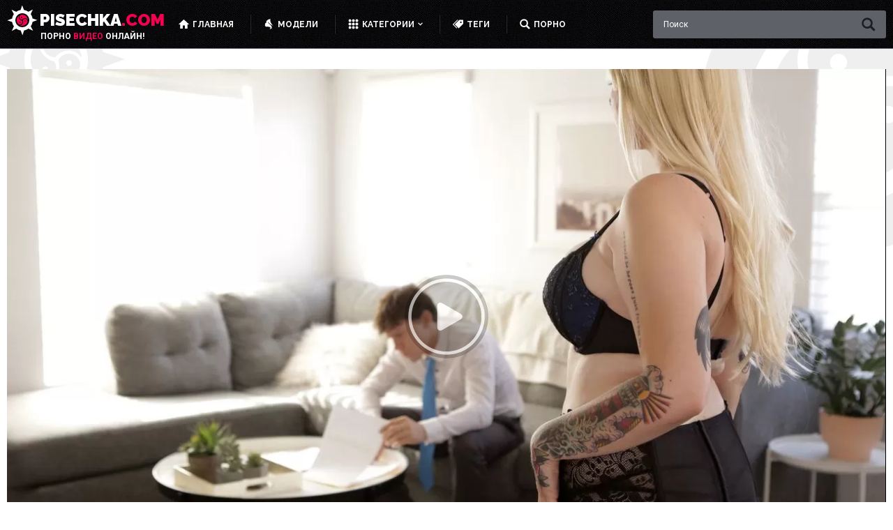

--- FILE ---
content_type: text/html; charset=utf-8
request_url: https://pisechka.com/videos/1921/polnaya-dama-otvlekla-parnya-ot-raboty-radi-goryachego-traha/
body_size: 26080
content:
<!DOCTYPE html>
<html lang="ru">
<head>
	<title>Полная дама отвлекла парня от работы ради горячего траха</title>
	<meta http-equiv="Content-Type" content="text/html; charset=utf-8"/>
    <meta http-equiv="x-ua-compatible" content="ie=edge">
	<meta name="description" content="Молодой парень слишком занят работой и к нему приходит зрелая дамочка в нижнем белье, которой требуется внимание. Она отвлекает пацана от дел и настраивает его на жаркий секс."/>
	<meta name="viewport" content="width=device-width, initial-scale=1">
    <meta name="format-detection" content="telephone=no">

	<link rel="icon" href="https://pisechka.com/favicon.ico" type="image/x-icon">
	<link rel="shortcut icon" href="https://pisechka.com/favicon.ico" type="image/x-icon">

	<link rel="apple-touch-icon" sizes="180x180" href="/apple-touch-icon.png">
	<link rel="icon" type="image/png" sizes="32x32" href="/favicon-32x32.png">
	<link rel="icon" type="image/png" sizes="16x16" href="/favicon-16x16.png">
	<link rel="manifest" href="/site.webmanifest">
	<link rel="mask-icon" href="/safari-pinned-tab.svg" color="#5bbad5">
	<meta name="msapplication-TileColor" content="#2b5797">
	<meta name="theme-color" content="#ffffff">

    <meta name="theme-color" content="#ffffff">
    <link rel="preconnect" href="https://fonts.gstatic.com">
    <link href="https://fonts.googleapis.com/css2?family=Raleway:ital,wght@0,100;0,200;0,300;0,400;0,500;0,600;0,700;0,800;0,900;1,100;1,200;1,300;1,400;1,500;1,600;1,700;1,800;1,900&family=Roboto:ital,wght@0,100;0,300;0,400;0,500;0,700;0,900;1,100;1,300;1,400;1,500;1,700;1,900&display=swap" rel="stylesheet">
    <link href="https://pisechka.com/static/styles/jquery.fancybox-white.css?v=1769011300" rel="stylesheet">
    <link href="https://pisechka.com/static/styles/main.css?v=1769011300" rel="stylesheet">

	<script>
		var pageContext = {
									videoId: '1921',						loginUrl: 'https://pisechka.com/login-required/',
			animation: '200',
			langUrls: '{"home":"https:\/\/pisechka.com\/","videos_latest_updates":"https:\/\/pisechka.com\/latest-updates\/","videos_top_rated":"https:\/\/pisechka.com\/top-rated\/","videos_most_popular":"https:\/\/pisechka.com\/most-popular\/","videos_sort":{"post_date":"https:\/\/pisechka.com\/latest-updates\/","video_viewed":"https:\/\/pisechka.com\/most-popular\/","rating":"https:\/\/pisechka.com\/top-rated\/","duration":"https:\/\/pisechka.com\/duration\/","most_commented":"https:\/\/pisechka.com\/most-commented\/","most_favourited":"https:\/\/pisechka.com\/most-favourited\/"},"videos_private":"https:\/\/pisechka.com\/private\/","videos_premium":"https:\/\/pisechka.com\/premium\/","videos_by_categories_groups":"https:\/\/pisechka.com\/categories\/%DIR%\/","videos_by_categories_groups_sorting":{"post_date":"https:\/\/pisechka.com\/categories\/%DIR%\/","rating":"https:\/\/pisechka.com\/categories\/%DIR%\/top-rated\/","video_viewed":"https:\/\/pisechka.com\/categories\/%DIR%\/most-popular\/","duration":"https:\/\/pisechka.com\/categories\/%DIR%\/duration\/","most_commented":"https:\/\/pisechka.com\/categories\/%DIR%\/most-commented\/","most_favourited":"https:\/\/pisechka.com\/categories\/%DIR%\/most-favourited\/"},"videos_by_category_groups":"https:\/\/pisechka.com\/categories\/%DIR%\/%CATEGORY%\/","videos_by_categories_groups_sorting_category":{"post_date":"https:\/\/pisechka.com\/categories\/%DIR%\/%CATEGORY%\/","rating":"https:\/\/pisechka.com\/categories\/%DIR%\/%CATEGORY%\/top-rated\/","video_viewed":"https:\/\/pisechka.com\/categories\/%DIR%\/%CATEGORY%\/most-popular\/","duration":"https:\/\/pisechka.com\/categories\/%DIR%\/%CATEGORY%\/duration\/","most_commented":"https:\/\/pisechka.com\/categories\/%DIR%\/%CATEGORY%\/most-commented\/","most_favourited":"https:\/\/pisechka.com\/categories\/%DIR%\/%CATEGORY%\/most-favourited\/"},"categories_videos":"https:\/\/pisechka.com\/categories\/","videos_by_category":"https:\/\/pisechka.com\/category\/%DIR%\/","videos_by_category_sorting":{"post_date":"https:\/\/pisechka.com\/category\/%DIR%\/","rating":"https:\/\/pisechka.com\/category\/%DIR%\/top-rated\/","video_viewed":"https:\/\/pisechka.com\/category\/%DIR%\/most-popular\/","duration":"https:\/\/pisechka.com\/category\/%DIR%\/duration\/","most_commented":"https:\/\/pisechka.com\/category\/%DIR%\/most-commented\/","most_favourited":"https:\/\/pisechka.com\/category\/%DIR%\/most-favourited\/"},"videos_by_sponsor":"https:\/\/pisechka.com\/sites\/%DIR%\/","videos_sort_model":{"post_date":"https:\/\/pisechka.com\/models\/%DIR%\/","video_viewed":"https:\/\/pisechka.com\/models\/%DIR%\/most-popular\/","rating":"https:\/\/pisechka.com\/models\/%DIR%\/top-rated\/","duration":"https:\/\/pisechka.com\/models\/%DIR%\/duration\/","most_commented":"https:\/\/pisechka.com\/models\/%DIR%\/most-commented\/","most_favourited":"https:\/\/pisechka.com\/models\/%DIR%\/most-favourited\/"},"videos_by_model":"https:\/\/pisechka.com\/models\/%DIR%\/","videos_sort_tag":{"post_date":"https:\/\/pisechka.com\/tags\/%DIR%\/","video_viewed":"https:\/\/pisechka.com\/tags\/%DIR%\/most-popular\/","rating":"https:\/\/pisechka.com\/tags\/%DIR%\/top-rated\/","duration":"https:\/\/pisechka.com\/tags\/%DIR%\/duration\/","most_commented":"https:\/\/pisechka.com\/tags\/%DIR%\/most-commented\/","most_favourited":"https:\/\/pisechka.com\/tags\/%DIR%\/most-favourited\/"},"videos_by_tag":"https:\/\/pisechka.com\/tags\/%DIR%\/","videos_by_channel":"https:\/\/pisechka.com\/channels\/%DIR%\/","rss_videos":"https:\/\/pisechka.com\/rss\/","rss_videos_by_category":"https:\/\/pisechka.com\/rss\/categories\/%DIR%\/","rss_videos_by_sponsor":"https:\/\/pisechka.com\/rss\/sites\/%DIR%\/","rss_videos_by_model":"https:\/\/pisechka.com\/rss\/models\/%DIR%\/","rss_videos_by_tag":"https:\/\/pisechka.com\/rss\/tags\/%DIR%\/","rss_videos_by_channel":"https:\/\/pisechka.com\/rss\/channels\/%DIR%\/","rss_videos_private":"https:\/\/pisechka.com\/rss\/private\/","rss_videos_premium":"https:\/\/pisechka.com\/rss\/premium\/","albums":"https:\/\/pisechka.com\/albums\/","albums_top_rated":"https:\/\/pisechka.com\/albums\/top-rated\/","albums_most_popular":"https:\/\/pisechka.com\/albums\/most-popular\/","albums_private":"https:\/\/pisechka.com\/albums\/private\/","albums_premium":"https:\/\/pisechka.com\/albums\/premium\/","albums_by_category":"https:\/\/pisechka.com\/albums\/categories\/%DIR%\/","albums_by_sponsor":"https:\/\/pisechka.com\/albums\/sites\/%DIR%\/","albums_by_model":"https:\/\/pisechka.com\/albums\/models\/%DIR%\/","albums_by_tag":"https:\/\/pisechka.com\/albums\/tags\/%DIR%\/","rss_albums":"https:\/\/pisechka.com\/albums\/rss\/","rss_albums_by_category":"https:\/\/pisechka.com\/albums\/rss\/categories\/%DIR%\/","rss_albums_by_sponsor":"https:\/\/pisechka.com\/albums\/rss\/sites\/%DIR%\/","rss_albums_by_model":"https:\/\/pisechka.com\/albums\/rss\/models\/%DIR%\/","rss_albums_by_tag":"https:\/\/pisechka.com\/albums\/rss\/tags\/%DIR%\/","rss_albums_private":"https:\/\/pisechka.com\/albums\/rss\/private\/","rss_albums_premium":"https:\/\/pisechka.com\/albums\/rss\/premium\/","categories_videos_sort":{"title":"https:\/\/pisechka.com\/categories\/","avg_videos_popularity":"https:\/\/pisechka.com\/categories\/most-popular\/","avg_videos_rating":"https:\/\/pisechka.com\/categories\/top-rated\/","total_videos":"https:\/\/pisechka.com\/categories\/total-videos\/"},"categories_videos_by_group":"https:\/\/pisechka.com\/categories\/?group=%DIR%","categories_albums":"https:\/\/pisechka.com\/albums\/categories\/","categories_albums_by_group":"https:\/\/pisechka.com\/albums\/categories\/?group=%DIR%","sponsors_videos":"https:\/\/pisechka.com\/sites\/","sponsors_albums":"https:\/\/pisechka.com\/albums\/sites\/","models_videos":"https:\/\/pisechka.com\/models\/","models_albums":"https:\/\/pisechka.com\/albums\/models\/","tags_videos":"https:\/\/pisechka.com\/tags\/","tags_albums":"https:\/\/pisechka.com\/albums\/tags\/","channels":"https:\/\/pisechka.com\/channels\/","playlists":"https:\/\/pisechka.com\/playlists\/","community":"https:\/\/pisechka.com\/members\/","memberzone_profile":"https:\/\/pisechka.com\/members\/%ID%\/","memberzone_profile_videos":"https:\/\/pisechka.com\/members\/%ID%\/videos\/","memberzone_profile_albums":"https:\/\/pisechka.com\/members\/%ID%\/albums\/","memberzone_profile_friends":"https:\/\/pisechka.com\/members\/%ID%\/friends\/","memberzone_profile_fav_videos":"https:\/\/pisechka.com\/members\/%ID%\/favorites\/videos\/","memberzone_profile_fav_albums":"https:\/\/pisechka.com\/members\/%ID%\/favorites\/albums\/","memberzone_profile_playlists":"https:\/\/pisechka.com\/members\/%ID%\/playlists\/","memberzone_profile_channels":"https:\/\/pisechka.com\/members\/%ID%\/channels\/","memberzone_my_profile":"https:\/\/pisechka.com\/my\/","memberzone_my_purchases":"https:\/\/pisechka.com\/my\/purchases\/","memberzone_my_videos":"https:\/\/pisechka.com\/my\/videos\/","memberzone_my_albums":"https:\/\/pisechka.com\/my\/albums\/","memberzone_my_friends":"https:\/\/pisechka.com\/my\/friends\/","memberzone_my_fav_videos":["https:\/\/pisechka.com\/my\/favorites\/videos\/","https:\/\/pisechka.com\/my\/favorites\/videos-watch-later\/"],"memberzone_my_fav_albums":["https:\/\/pisechka.com\/my\/favorites\/albums\/","https:\/\/pisechka.com\/my\/favorites\/albums-see-later\/"],"memberzone_my_playlists":"https:\/\/pisechka.com\/my\/playlists\/","memberzone_my_playlist":"https:\/\/pisechka.com\/my\/playlists\/%ID%\/","memberzone_my_channels":"https:\/\/pisechka.com\/my\/channels\/","memberzone_my_channel":"https:\/\/pisechka.com\/my\/channels\/%ID%\/","memberzone_my_subscriptions":"https:\/\/pisechka.com\/my\/subscriptions\/","memberzone_my_messages":"https:\/\/pisechka.com\/my\/messages\/","memberzone_my_conversation":"https:\/\/pisechka.com\/my\/messages\/%ID%\/","memberzone_upload_video":"https:\/\/pisechka.com\/upload-video\/","memberzone_upload_channel_video":"https:\/\/pisechka.com\/upload-channel\/%ID%\/","memberzone_upload_video_preview":"https:\/\/pisechka.com\/upload-video-preview\/%HASH%\/","memberzone_edit_video":"https:\/\/pisechka.com\/edit-video\/%ID%\/","memberzone_upload_album":"https:\/\/pisechka.com\/upload-photos\/","memberzone_upload_album_preview":"https:\/\/pisechka.com\/upload-photos-preview\/%HASH%\/","memberzone_edit_album":"https:\/\/pisechka.com\/edit-photos\/%ID%\/","memberzone_create_playlist":"https:\/\/pisechka.com\/create-playlist\/","memberzone_select_playlist":"https:\/\/pisechka.com\/select-playlist\/","memberzone_edit_playlist":"https:\/\/pisechka.com\/edit-playlist\/%ID%\/","memberzone_create_channel":"https:\/\/pisechka.com\/create-channel\/","memberzone_edit_channel":"https:\/\/pisechka.com\/edit-channel\/%ID%\/","captcha":"https:\/\/pisechka.com\/captcha\/%ID%\/","login":"https:\/\/pisechka.com\/login\/","login_required":"https:\/\/pisechka.com\/login-required\/","logout":"https:\/\/pisechka.com\/logout\/","feedback":"https:\/\/pisechka.com\/feedback\/","signup":"https:\/\/pisechka.com\/signup\/","upgrade":"https:\/\/pisechka.com\/upgrade\/","reset_password":"https:\/\/pisechka.com\/reset-password\/","resend_confirmation":"https:\/\/pisechka.com\/resend-confirmation\/","edit_profile":"https:\/\/pisechka.com\/edit-profile\/","edit_password":"https:\/\/pisechka.com\/change-password\/","edit_email":"https:\/\/pisechka.com\/change-email\/","delete_profile":"https:\/\/pisechka.com\/delete-profile\/","email_action":"https:\/\/pisechka.com\/email\/","payment_action":"https:\/\/pisechka.com\/payments\/","categories_selector":"https:\/\/pisechka.com\/categories-selector\/","models_selector":"https:\/\/pisechka.com\/models-selector\/","search_suggestions":"https:\/\/pisechka.com\/suggest\/","terms":"https:\/\/pisechka.com\/terms\/","dmca":"https:\/\/pisechka.com\/dmca\/","2257":"https:\/\/pisechka.com\/2257\/","search":"https:\/\/pisechka.com\/search\/","search_query":"https:\/\/pisechka.com\/search\/%QUERY%\/","videos_sort_search":{"relevance":"https:\/\/pisechka.com\/search\/%QUERY%\/","post_date":"https:\/\/pisechka.com\/search\/%QUERY%\/latest-updates\/","video_viewed":"https:\/\/pisechka.com\/search\/%QUERY%\/most-popular\/","rating":"https:\/\/pisechka.com\/search\/%QUERY%\/top-rated\/","duration":"https:\/\/pisechka.com\/search\/%QUERY%\/duration\/","most_commented":"https:\/\/pisechka.com\/search\/%QUERY%\/most-commented\/","most_favourited":"https:\/\/pisechka.com\/search\/%QUERY%\/most-favourited\/"},"out_sponsor":"https:\/\/pisechka.com\/link\/%DIR%\/","sitemap":"https:\/\/pisechka.com\/sitemap\/","video_view":"https:\/\/pisechka.com\/%DIR%\/"}'
		};
	</script>

				<link href="https://pisechka.com/videos/1921/polnaya-dama-otvlekla-parnya-ot-raboty-radi-goryachego-traha/" rel="canonical"/>
	
			<meta property="og:title" content="Полная дама отвлекла парня от работы ради горячего траха"/>
				<meta property="og:image" content="https://pisechka.com/contents/videos_screenshots/1000/1921/preview.jpg"/>
				<meta property="og:description" content="Молодой парень слишком занят работой и к нему приходит зрелая дамочка в нижнем белье, которой требуется внимание. Она отвлекает пацана от дел и настраивает его на жаркий секс."/>
		</head>
<body class="page">
	    <svg class="root-svg-symbols-element" xmlns="http://www.w3.org/2000/svg"
        style="border: 0 !important; clip: rect(0 0 0 0) !important; height: 1px !important; margin: -1px !important; overflow: hidden !important; padding: 0 !important; position: absolute !important; width: 1px !important;">
        <symbol id="arrow-down" viewBox="0 0 34 32">
            <title>arrow-down</title>
            <path d="M33.893 10.011L17 26.75.107 10.011l4.73-4.761L17 17.321 29.163 5.25z"></path>
        </symbol>
        <symbol id="arrow-left" viewBox="0 0 21 32">
            <title>arrow-left</title>
            <path d="M15.854 0L-.001 16l15.855 16 4.509-4.48L8.93 16 20.363 4.48z"></path>
        </symbol>
        <symbol id="arrow-right" viewBox="0 0 21 32">
            <title>arrow-right</title>
            <path d="M4.509 32l15.855-16L4.509 0 0 4.48 11.433 16 0 27.52z"></path>
        </symbol>
        <symbol id="arrow-top" viewBox="0 0 34 32">
            <title>arrow-top</title>
            <path d="M33.893 21.989L17 5.25.107 21.989l4.73 4.761L17 14.679 29.163 26.75z"></path>
        </symbol>
        <symbol id="burger" viewBox="0 0 26 32">
            <title>burger</title>
            <path
                d="M24.38 1H1.62C.64 1 0 1.64 0 2.6v1.08c0 .96.64 1.6 1.62 1.6h22.76c.96 0 1.62-.64 1.62-1.6V2.6c0-.96-.66-1.6-1.62-1.6zm0 12.86H1.62c-.98 0-1.62.64-1.62 1.6v1.08c0 .96.64 1.6 1.62 1.6h22.76c.96 0 1.62-.64 1.62-1.6v-1.08c0-.96-.66-1.6-1.62-1.6zm0 12.86H1.62c-.98 0-1.62.64-1.62 1.6v1.08c0 .96.64 1.6 1.62 1.6h22.76c.96 0 1.62-.64 1.62-1.6v-1.08c0-.96-.66-1.6-1.62-1.6z">
            </path>
        </symbol>
        <symbol id="close-popup" viewBox="0 0 32 32">
            <title>close-popup</title>
            <path
                d="M27.42 27.2l-2.432-4.807a10.928 10.928 0 0 0 1.897-4.594l.009-.064L32 15.843l-5.127-1.678a10.871 10.871 0 0 0-1.948-4.636l2.283-4.949-4.814 2.432A10.858 10.858 0 0 0 17.8 5.115l-.063-.009L15.845 0l-1.678 5.12a10.87 10.87 0 0 0-4.636 1.956L4.582 4.8l2.432 4.807a10.84 10.84 0 0 0-1.89 4.595l-.008.063-5.113 1.892 5.127 1.678a10.945 10.945 0 0 0 1.948 4.636L4.802 27.42l4.814-2.439a10.832 10.832 0 0 0 4.595 1.897l.063.008 1.884 5.113 1.678-5.12a11.046 11.046 0 0 0 4.644-1.956zM8.583 16c0-4.089 3.328-7.417 7.417-7.417s7.417 3.328 7.417 7.417a7.424 7.424 0 1 1-14.833.016L8.583 16zm9.216 0l2.724-2.724a1.022 1.022 0 0 0 0-1.444l-.363-.363a1.028 1.028 0 0 0-1.45 0l-2.716 2.716-2.724-2.716a1.028 1.028 0 0 0-1.45 0l-.363.356a1.028 1.028 0 0 0 0 1.45l2.723 2.723-2.724 2.716a1.02 1.02 0 0 0 0 1.444l.363.363a1.03 1.03 0 0 0 1.451 0l2.724-2.716 2.716 2.716a1.03 1.03 0 0 0 1.451 0l.363-.356a1.03 1.03 0 0 0 0-1.451z">
            </path>
        </symbol>
        <symbol id="close" viewBox="0 0 32 32">
            <title>close</title>
            <path
                d="M21.996 16l9.011-8.997c.614-.615.993-1.465.993-2.402s-.379-1.787-.993-2.403L29.809 1c-.615-.614-1.465-.993-2.402-.993S25.62.386 25.004 1l-9.011 8.997L6.996 1C6.381.386 5.531.007 4.594.007S2.807.386 2.191 1L.993 2.198C.379 2.813 0 3.663 0 4.601s.379 1.787.993 2.403l8.997 8.984-8.997 9.011C.379 25.614 0 26.464 0 27.401s.379 1.787.993 2.403l1.198 1.198c.615.614 1.465.993 2.403.993s1.787-.379 2.403-.993l8.997-8.997 9.011 8.997c.615.614 1.465.993 2.402.993s1.787-.379 2.403-.993l1.198-1.198c.614-.615.993-1.465.993-2.402s-.379-1.787-.993-2.403z">
            </path>
        </symbol>
        <symbol id="dislike" viewBox="0 0 32 32">
            <title>dislike</title>
            <path
                d="M.274 15.748a4.672 4.672 0 0 0 3.398 3.653l.032.007c.986.329 2.762.712 4.153 1.03-2.575 3.605-3.036 7.266-2.115 9.392.592 1.293 1.655 2.06 3.036 2.06 2.97 0 3.43-2.641 4.088-4.438.46-1.348 2.773-3.792 6.203-5.666 2.575-1.414 5.019-3.277 5.151-3.342.329-.252.526-.647.526-1.096V3.847c0-.46-.197-.844-.592-1.096-2.049-1.414-9.37-2.63-12.997-2.63C9.239.11 8.516.417 8.121.614c-1.655.899-3.825 5.984-5.414 10.29C.866 12.274 0 14.005.274 15.748zm4.482-2.773c.263-.186.395-.449.526-.701 1.447-3.869 3.496-8.427 4.285-9.205a3.962 3.962 0 0 1 1.604-.185l-.015-.001c3.43 0 8.701 1.019 10.685 1.797v11.967a37.79 37.79 0 0 1-3.963 2.596l-.19.1c-3.693 2.06-6.795 4.888-7.595 7.211l-.197.833c-.592 1.742-.723 1.742-1.118 1.742-.132 0-.263 0-.46-.395-.592-1.348-.066-4.822 3.101-8.164.789-.833.263-2.126-.723-2.323-.066 0-4.362-.964-6.137-1.468-.855-.263-1.392-.844-1.458-1.425-.131-.767.537-1.6 1.655-2.378zm24.932 6.817c1.326 0 2.312-.964 2.312-2.247V3.715c0-1.293-.986-2.258-2.312-2.258-1.315 0-2.367.964-2.367 2.258v13.83c0 1.282 1.052 2.247 2.367 2.247z">
            </path>
        </symbol>
        <symbol id="download" viewBox="0 0 44 32">
            <title>download</title>
            <path
                d="M41.63 17.856a8.594 8.594 0 0 0-4.78-3.073l-.058-.012a5.607 5.607 0 0 0 .934-3.136c0-1.6-.576-2.982-1.702-4.109a5.551 5.551 0 0 0-4.008-1.703l-.093.001h.005l-.099-.001a5.484 5.484 0 0 0-3.682 1.413l.005-.004a11.47 11.47 0 0 0-4.222-5.235l-.041-.026A11.23 11.23 0 0 0 17.503 0h-.096.005c-3.2 0-5.939 1.139-8.204 3.405a11.207 11.207 0 0 0-3.349 9.251l-.004-.049a10.117 10.117 0 0 0-4.238 3.71l-.024.04a9.955 9.955 0 0 0-1.587 5.42v.048-.002c0 2.803.998 5.197 2.982 7.181A9.728 9.728 0 0 0 10.021 32l.142-.001h-.007 24.665c2.406 0 4.454-.858 6.144-2.56a8.4 8.4 0 0 0 2.561-6.048l-.001-.128v.006c0-2.022-.64-3.84-1.894-5.414zm-12.838.87L20.831 26.7a.686.686 0 0 1-.491.205h-.022.001l-.033.001a.691.691 0 0 1-.492-.206l-7.974-8a.688.688 0 0 1-.206-.492l.001-.035v.002c0-.192.064-.358.218-.512a.686.686 0 0 1 .491-.205h.022-.001 5.069v-8c0-.205.077-.371.218-.512a.665.665 0 0 1 .492-.218h.02-.001 4.352c.192 0 .358.064.512.218a.737.737 0 0 1 .205.512v8h5.081c.205 0 .384.064.512.205a.675.675 0 0 1 .218.512c0 .192-.077.371-.23.55z">
            </path>
        </symbol>
        <symbol id="edit" viewBox="0 0 36 32">
            <title>edit</title>
            <path
                d="M34.446 3.45L31.405.469a1.618 1.618 0 0 0-2.281 0L26.703 2.87l5.322 5.202 2.421-2.401c.64-.6.64-1.601 0-2.201zM10.918 18.335l5.322 5.202L30.905 9.192 25.583 3.97zm-1.141 1.121l-1.14 6.322 6.462-1.12zm-5.362 9.143V8.892H18.58l3.481-3.401H3.174c-1.24 0-2.261 1-2.261 2.201V29.8c0 1.22 1 2.201 2.261 2.201h22.508c1.24 0 2.261-.98 2.261-2.201V14.015l-3.481 3.401V28.62z">
            </path>
        </symbol>
        <symbol id="eye" viewBox="0 0 67 32">
            <title>eye</title>
            <path
                d="M29.831 14.453c-2.049 2.049-2.049 5.375 0 7.391 2.083 2.016 5.442 2.016 7.525 0 2.049-2.016 2.049-5.342 0-7.391-.969-.95-2.297-1.537-3.763-1.537s-2.794.586-3.763 1.537l.001-.001zm7.391 3.561c-.437.403-1.579 0-2.52-.941-.974-.941-1.411-2.016-.974-2.452s1.545 0 2.52.941c.941.907 1.377 2.016.941 2.452zm29.933 2.452l-1.008-1.445c-1.512-2.184-3.292-4.199-5.241-6.047-2.486-2.352-5.207-4.502-8.13-6.282-2.713-1.698-5.839-3.157-9.143-4.218l-.297-.082C40.447 1.436 37.122.884 33.668.884c-2.407 0-4.752.268-7.005.775l.212-.04c-3.359.672-6.719 1.948-9.742 3.527C10.495 8.699 4.984 13.544.768 19.385l-.096.14c-.202.336-.437.605-.672.907l.067.134.47.37L2.15 22.28a58.551 58.551 0 0 0 13.06 7.914l.378.148 1.948.773c-3.152-1.967-5.884-4.015-8.43-6.271l.065.056c-1.545-1.411-3.024-2.856-4.367-4.367a112.093 112.093 0 0 1 8.029-4.77c2.764-1.505 6.056-2.979 9.466-4.207l.511-.161a12.274 12.274 0 0 0-2.016 6.753c0 6.92 5.711 12.564 12.766 12.564s12.833-5.644 12.833-12.564c0-2.486-.739-4.77-2.016-6.719l2.217.773c3.292 1.277 6.45 2.822 9.507 4.535a128.246 128.246 0 0 1 6.282 3.763 59.024 59.024 0 0 1-12.518 10.472l-.248.144c3.636-1.445 6.72-3.001 9.646-4.791l-.273.155c3.07-1.839 5.729-3.792 8.189-5.963l-.059.051c.067-.067.067-.067.034-.101zm-33.561 6.249h-.034a8.632 8.632 0 0 1-8.633-8.563v-.004c-.067-4.703 3.863-8.533 8.667-8.533s8.735 3.863 8.735 8.567-3.964 8.567-8.735 8.567z">
            </path>
        </symbol>
        <symbol id="friends" viewBox="0 0 43 32">
            <title>friends</title>
            <path
                d="M16.725 8.96c.832 0 1.6-.213 2.261-.576a15.43 15.43 0 0 1 2.347-3.264c.043-.213.043-.427.043-.64 0-2.475-2.069-4.48-4.651-4.48-2.56 0-4.629 2.005-4.629 4.48s2.069 4.48 4.629 4.48zm-1.962.299c-.427 0-.811.043-1.216.107.597.811.96 1.771.96 2.837a5.14 5.14 0 0 1 2.436-.605c.255 0 .505.018.75.054l-.028-.003c.235-.832.533-1.621.896-2.389zm2.197 11.584c.277 0 .555-.021.832-.085-.458-1.421-.723-3.057-.723-4.754 0-1.195.131-2.36.38-3.481l-.02.106a4.202 4.202 0 0 0-4.757 4.092v.004c0 2.261 1.92 4.117 4.267 4.117zm-1.835.277l-.086-.001a5.396 5.396 0 0 0-5.396 5.286v4.337l.32.107c2.88.853 5.397 1.152 7.467 1.152 4.032 0 6.357-1.109 6.507-1.173l.277-.149h.043v-1.323c-2.941-1.96-5.166-4.791-6.323-8.122l-.034-.113zm-5.696-4.544c.853 0 1.621-.213 2.283-.64a5.117 5.117 0 0 1 1.984-3.243l.021-.213c0-2.304-1.92-4.139-4.267-4.139-2.389 0-4.309 1.835-4.309 4.117s1.92 4.117 4.288 4.117zm3.84 3.84c-.96-.896-1.579-2.133-1.621-3.52l-.405-.021H7.616l-.087-.001a5.397 5.397 0 0 0-5.396 5.263v4.359l.32.085c2.304.704 4.373 1.024 6.187 1.109v-1.28c0-2.837 1.963-5.227 4.651-6.016zm21.803-7.04V5.184h-5.12v8.192H22.4v4.608h7.552v8.192h5.12v-8.192h7.552v-4.608z">
            </path>
        </symbol>
        <symbol id="gay" viewBox="0 0 32 32">
            <title>gay</title>
            <path
                d="M15.618 8.023l.614 1.319c.488 1.03 1.698 1.482 2.71.976.994-.488 1.391-1.735.903-2.783l-2.783-5.818c-.253-.506-.921-1.717-2.746-.94L8.66 3.668c-.994.506-1.301 1.915-.795 2.963.506 1.012 1.789 1.608 2.765 1.102h.036l.958-.705-.994 2.855c-.434-.072-.361.054.036.271-.777.036-1.554.163-2.331.379C3.785 11.931.534 16.096.534 21.02c0 .96.124 1.892.356 2.779l-.017-.076a10.438 10.438 0 0 0 4.759 6.479l.047.026a10.068 10.068 0 0 0 7.896 1.012c4.594-1.37 7.886-5.557 7.886-10.512 0-.147-.003-.294-.009-.44l.001.021 3.198-.831-.723 1.265c-.542 1.012-.235 2.277.723 2.837.958.578 2.204.217 2.765-.777l3.162-5.619c.271-.488.885-1.735-.759-2.855l-5.529-3.18c-.976-.542-2.295-.036-2.837.976-.542.994-.307 2.403.632 2.963l.018.018 1.102.434-2.855.741c-1.126-2.525-3.16-4.476-5.676-5.469l-.07-.024zm-3.071 19.171a6.114 6.114 0 0 1-4.824-.614 6.383 6.383 0 0 1-2.918-3.931l-.009-.044a6.707 6.707 0 0 1 4.524-8.064l.047-.013a5.996 5.996 0 0 1 1.702-.241c1.152 0 2.23.318 3.15.871l-.028-.015a6.39 6.39 0 0 1 2.936 3.931l.009.044a6.725 6.725 0 0 1-4.524 8.064l-.048.013z">
            </path>
        </symbol>
        <symbol id="girl" viewBox="0 0 26 32">
            <title>girl</title>
            <path
                d="M14.577 16.094c-2.332-1.708-4.956-4.269-5.04-8.101 1.187 3.124 5.206 7.58 16.056 13.411 0 0-11.912-13.12-7.872-20.471 0 0-2.228-.916-6.664 1.333v-.021S3.643 6.16 4.872 10.408c.25.854.083 1.874-2.499 2.853-.521.187-1.437.416-1.187 1.52 0 0 .25.791.75 1.104l.062.042c.646.479-.458.333-.833.416-.583.167-.583 1.083.354 1.916 0 0-1.52 1.187-.666 2.249 0 0 .208.187 1.104.104 0 0-.687 3.79 3.02 3.686 2.166-.042 6.914-1.458 8.663.75 0 0 8.163-1 1.02 6.935 0 0 6.143-2.02 6.831-3.061 0 0 2.624-5.873-6.914-12.828z">
            </path>
        </symbol>
        <symbol id="global" viewBox="0 0 32 32">
            <title>global</title>
            <path
                d="M13.227 5.931v.043l.021-.043zM16 0C7.163 0 0 7.163 0 16s7.163 16 16 16 16-7.163 16-16S24.837 0 16 0zm14.613 15.979l-.043.832-.299-.725c-.064-.235-.384-1.003-.384-1.003s-.341-.448-.555-.555c-.213-.107-.384-.384-.768-.597-.384-.235-.555-.341-.875-.341-.341 0-.661-.427-1.045-.661-.405-.213-.448-.107-.448-.107s.448.661.448.832c0 .171.491.427.981.32 0 0 .32.619.491.768.171.171-.043.341-.384.555-.32.235-.277.171-.448.341-.149.149-.704.427-.875.555-.171.107-.832.427-1.152.107-.171-.171-.107-.512-.213-.725a57.86 57.86 0 0 0-2.436-3.503l.111.154c-.149-.128.384-.128.384-.128s0-.384-.043-.661c-.064-.256.043-.64.043-.64l-.704.427c-.171.107-.341-.213-.555-.491s-.448-.597-.491-.875c-.064-.277.277-.384.277-.384l.491-.277s.597-.107.981-.064c.384.064 1.003.107 1.003.107s.171-.384-.064-.555c-.213-.149-.704-.427-.939-.384-.213.064.107-.256.384-.491l-.597-.107-.725.341c-.276.07-.509.221-.681.425l-.002.002c-.213.277.107.661-.128.768l-.533.235c-.171.043-.683 0-.683 0-.555 0-.235.469-.085.683l-.405-.533-.341-.768s-.469-.32-.683-.427l-.896-.512.043.512.64.64.064.021.32.427-.725.064v-.448c-.704-.149-.512-.32-.597-.384l-.533-.384s-.661.107-.811.171c-.171.043-.213.213-.555.32a1.142 1.142 0 0 0-.595.444l-.003.004c-.107.171-.448.661-.683.875-.213.213-.619.171-.789.171s-.96-.213-.96-.213v-.939s.107-.533.064-.704l.469-.064.811-.171.235-.171.341-.448s-.384-.256-.107-.64c.128-.192.597-.235.832-.405.213-.149.533-.256.533-.256s.405-.341.789-.725c0 0 .277-.171.597-.277 0 0 .939.832 1.109.832.149 0 .768-.384.768-.384s.171-.491.107-.661l-.32-.725-.341.491a2.479 2.479 0 0 0-.271.495l-.006.017s-.768-.064-.832-.235l-.213-.597c-.043-.171-.491-.149-.811-.043-.341.107.043-.597.043-.597s.341-.405.555-.405.704-.299.939-.341c.213-.064.875-.32 1.152-.32s.597.128.768.128h.832l1.152-.085s.981.363.661.576c0 0 .384.235.555.405.149.149.555-.149.768-.277 4.155 2.617 6.879 7.176 6.891 12.372v.002zm-10.56-5.824l.021.021v-.021zM4.331 7.381c0 .213-.299.256 0 .811.384.725.064 1.045.064 1.045l-1.109.789c-.171.107-.597.704-.32.533.256-.149.597-.32.32.107-.277.448-.768 1.173-.875 1.451s-.661.939-.661 1.259c0 .341-.213 1.003-.171 1.259.043.192-.085.768-.171 1.003a14.278 14.278 0 0 1 2.864-8.314l-.027.037c.031.001.06.009.087.022l-.001-.001zm1.77-2.112a14.508 14.508 0 0 1 4.574-2.889l.098-.034c-.171.235-.384.448-.384.448s-.384 0-1.109.768c-.704.789-.533.555-.704.789-.171.213-.107.256-.491.533a1.95 1.95 0 0 0-.55.609l-.005.009-.619.213-.491-.213s-.427.171-.384-.064l.064-.171zm6.592 1.28l-.213-.341.213-.491.533.213v-.981l.512-.277.427.619.64.704-.427.341-1.152.213v-.576zm7.168 5.163c.128-.085.555.171.555.171s1.365.277 1.6.448c.213.171.597.277.704.448.128.149.491.661.555.811.064.171.341.768.384 1.003.064.213.235.768.384 1.045.171.277 1.109 1.493 1.429 2.027l1.003-.149s-.107.491-.213.661l-.619.811c-.171.235-.384.555-.704.832-.341.277-.341.555-.512.768-.149.213-.384.725-.384.725s.107 1.088.171 1.323c.064.213-.384.811-.384.811l-.491.512-.661.875.043.811-.768.619c-.277.213-.235.384-.448.597-.235.235-1.088.619-1.301.661-.235.064-1.451.235-1.451.235v-.512l-.021-.533s-.171-.661-.32-.896c-.171-.213-.107-.555-.384-.811-.277-.277-.363-.512-.427-.661-.064-.171.064-.661.064-.661s.213-.619.32-.832c.107-.213 0-.555-.107-.768a3.068 3.068 0 0 1-.149-.938v-.001c0-.171-.448-.448-.619-.619-.171-.149-.107-.384-.107-.597s-.171-.704-.107-1.109c.043-.384-.491-.107-.832 0-.32.128-.555-.107-.555-.427 0-.341-.597-.064-.981.149-.384.235-.832.235-1.28.405a.572.572 0 0 1-.661-.169l-.001-.001s-.384-.341-.64-.491c-.277-.171-.555-.512-.789-.768-.213-.277-.768-1.109-.811-1.451-.064-.32 0-.533 0-.939 0-.384 0-.597.043-.875.064-.277.213-.597.384-.875s.768-.619.939-.725c.171-.107.555-.427.555-.661 0-.213.213-.32.32-.555.128-.213.512-.768 1.003-.533l.597-.107.832-.341c.213-.107.768-.149.768-.149s.427.171.597.171c.171 0 .704-.107.704-.107s.235.811.235.96c0 .171.171.341.448.448s1.536.384 2.091-.064zm6.336 10.795a6.353 6.353 0 0 1-.355 1.708l.014-.044a1.722 1.722 0 0 1-.489.767l-.002.001c-.149.107-.427.448-.597.491-.171.064-.277-.384-.213-.597.043-.213.32-.832.32-.832l.107-.555c.064-.213.725-.491.725-.491l.427-.832s.064.235.064.384zM1.749 19.243c.128.033.237.1.32.191l.001.001c.213.171.341.277.619.384s.384.277.704.448c.341.149.235.043.661.533.448.512.384.512.491.789.128.277.277.533.405.704.107.171.427.277.597.384.17.115.371.198.589.233l.009.001c.171 0 .661.491.939.533.277.064.277.619.277.619l-.277.768-.213.832.213.661s-.32.277-.555.277c-.192 0-.256.128-.491.064a14.672 14.672 0 0 1-4.268-7.324l-.02-.1z">
            </path>
        </symbol>
        <symbol id="heading" viewBox="0 0 31 32">
            <title>heading</title>
            <path
                d="M13.537 21.477c-.072-.01-.341-.093-.279-.207.052-.134.289-.083.362-.093 2.904-.475 2.893-3.958 2.346-5.043 1.292-2.418 4.795-1.777 4.929.868-.238 3.792-4.65 5.415-7.357 4.485zm7.677-6.438c.021.124.062.31-.041.351-.145.031-.227-.227-.269-.289-2.056-2.346-5.094-.692-5.539.341-2.749.01-3.854-3.379-1.591-4.753 3.348-1.529 6.758 1.302 7.44 4.34zm-9.372-3.596c.041-.041.238-.258.31-.134.083.124-.083.279-.124.341-.992 2.811 1.963 4.712 3.059 4.65 1.374 2.377-1.013 5.022-3.338 3.751-2.976-2.129-2.335-6.572.093-8.608zm2.335 1.478a.63.63 0 1 0 1.26 0 .63.63 0 1 0-1.26 0zm3.617 3.802a.63.63 0 1 0 1.26 0 .63.63 0 1 0-1.26 0zm-5.363 1.395a.63.63 0 1 0 1.26 0 .63.63 0 1 0-1.26 0zm9.352 6.531a10.54 10.54 0 0 1-4.432 1.882l-.064.009-1.633 4.96-1.829-4.939a10.64 10.64 0 0 1-4.547-1.881l.031.021-4.66 2.377 2.211-4.805a10.515 10.515 0 0 1-1.882-4.432l-.009-.063-4.97-1.633 4.939-1.829A10.715 10.715 0 0 1 6.788 9.8L4.432 5.15l4.795 2.211a10.543 10.543 0 0 1 4.431-1.892l.064-.009L15.355.5l1.829 4.96c1.653.258 3.203.899 4.516 1.839l4.66-2.366-2.211 4.805a10.515 10.515 0 0 1 1.882 4.432l.009.063L31 15.855l-4.939 1.839a10.715 10.715 0 0 1-1.85 4.516l2.366 4.65zM15.5 23.192a7.197 7.197 0 1 0 0-14.394 7.197 7.197 0 1 0 0 14.394z">
            </path>
        </symbol>
        <symbol id="heart" viewBox="0 0 34 32">
            <title>heart</title>
            <path
                d="M31.229 3.786l-.15-.188c-1.608-1.636-3.845-2.65-6.318-2.65s-4.71 1.014-6.317 2.649l-.001.001-1.504 1.561-1.504-1.504c-1.608-1.636-3.845-2.65-6.318-2.65S4.407 2.019 2.8 3.654l-.189.189a9.11 9.11 0 0 0-2.609 6.393c0 2.489.996 4.747 2.61 6.395l-.002-.002 14.366 14.423 14.291-14.479c1.613-1.647 2.609-3.904 2.609-6.393s-.996-4.747-2.61-6.395l.002.002zm-1.561 11.207L16.956 27.855 4.226 15.012a6.84 6.84 0 0 1-1.962-4.804c0-1.871.749-3.567 1.963-4.806l-.001.001.169-.188C5.603 3.991 7.28 3.233 9.134 3.233s3.531.758 4.738 1.981l.001.001 4.945 5.058 1.58-1.598-1.88-1.88 1.504-1.523c1.208-1.224 2.885-1.982 4.739-1.982s3.531.758 4.738 1.981l.17.17c1.189 1.241 1.922 2.928 1.922 4.786s-.732 3.545-1.924 4.788l.002-.002z">
            </path>
        </symbol>
        <symbol id="home" viewBox="0 0 34 32">
            <title>home</title>
            <path d="M13.6 31V20.4h6.8V31h8.5V16.88H34L17 1 0 16.88h5.1V31z"></path>
        </symbol>
        <symbol id="info" viewBox="0 0 32 32">
            <title>info</title>
            <path
                d="M15.693 10.605c-.49 0-.858.123-1.103.368s-.368.613-.368 1.103c0 .368.123.736.368 1.103.245.245.613.368 1.103.368s.858-.123 1.103-.368.368-.613.368-1.103-.123-.736-.368-1.103-.613-.368-1.103-.368zm11.158 7.111L32 15.877l-5.149-1.716c-.245-1.716-.981-3.31-1.962-4.659l2.329-4.904-4.782 2.452c-1.349-.981-2.943-1.594-4.659-1.839L15.815.062l-1.716 5.149c-1.716.245-3.31.981-4.659 1.962L4.536 4.844l2.452 4.782c-.981 1.349-1.594 2.943-1.839 4.659L0 16.124l5.149 1.716c.245 1.716.981 3.31 1.962 4.659l-2.329 4.904 4.782-2.452c1.349.981 2.943 1.594 4.659 1.839l.123.368v.49h.123l1.594 4.291 1.716-5.149c1.716-.245 3.31-.981 4.659-1.962l4.904 2.329-2.452-4.782c.981-1.349 1.594-2.943 1.962-4.659zm-9.686 5.518v-7.969h-2.82v7.847c-3.31-.613-5.762-3.556-5.762-7.111 0-4.046 3.31-7.356 7.356-7.356s7.356 3.31 7.356 7.356c0 3.678-2.697 6.743-6.13 7.234z">
            </path>
        </symbol>
        <symbol id="like" viewBox="0 0 30 32">
            <title>like</title>
            <path
                d="M29.762 16.238a4.384 4.384 0 0 0-3.188-3.43l-.03-.007c-.934-.298-2.603-.656-3.894-.974 2.404-3.377 2.841-6.815 1.987-8.801-.576-1.192-1.57-1.927-2.861-1.927-2.781 0-3.219 2.464-3.834 4.172-.437 1.252-2.583 3.556-5.821 5.305-2.404 1.331-4.689 3.079-4.828 3.139a1.27 1.27 0 0 0-.477.993v.022-.001 12.676c0 .417.179.795.556 1.013 1.907 1.331 8.782 2.483 12.179 2.483 1.788 0 2.483-.298 2.841-.477 1.55-.854 3.576-5.623 5.066-9.656 1.748-1.272 2.543-2.901 2.305-4.53zm-4.212 2.583a1.714 1.714 0 0 0-.493.664l-.004.011c-1.351 3.616-3.278 7.907-4.013 8.623-.119.06-.497.199-1.49.199-3.219 0-8.166-.993-10.013-1.709V15.404c.795-.596 2.344-1.689 3.894-2.543 3.457-1.927 6.358-4.57 7.113-6.755l.199-.795c.536-1.629.656-1.629 1.033-1.629.119 0 .238 0 .437.378.556 1.252.06 4.51-2.921 7.649-.735.795-.238 1.987.695 2.185.06 0 4.073.894 5.762 1.391.795.238 1.291.775 1.351 1.311.119.735-.497 1.51-1.55 2.245zM2.165 12.464c-1.232-.04-2.166.874-2.166 2.086v12.974c0 1.192.934 2.106 2.166 2.106s2.225-.894 2.225-2.106V14.55c0-1.192-.993-2.106-2.225-2.106z">
            </path>
        </symbol>
        <symbol id="list" viewBox="0 0 34 32">
            <title>list</title>
            <path
                d="M5.627 4.614L1.506 2.111C.678 1.603 0 1.979 0 2.939v5.213c0 .96.677 1.336 1.506.828l4.14-2.503c.828-.527.828-1.355 0-1.863zm26.46-1.675H10.67c-.96 0-1.74.773-1.75 1.731v1.751c0 .96.79 1.731 1.769 1.731h21.398c.997 0 1.788-.772 1.788-1.731v-1.75a1.75 1.75 0 0 0-1.75-1.732h-.04.002zM1.506 19.425l4.14-2.503c.828-.508.79-1.28-.094-1.694L1.581 13.29c-.866-.433-1.581 0-1.581.96v4.366c0 .96.677 1.317 1.506.809zm30.581-6.041H10.689a1.77 1.77 0 0 0-1.769 1.749v1.732c0 .96.79 1.75 1.769 1.75h21.398c.997 0 1.788-.79 1.788-1.75v-1.731a1.769 1.769 0 0 0-1.769-1.75h-.02.001zM5.627 25.523L1.506 23.02C.678 22.512 0 22.869 0 23.848v5.213c0 .96.677 1.336 1.506.828l4.14-2.503c.828-.508.828-1.336 0-1.863zm28.248.056v1.75c0 .96-.79 1.731-1.788 1.731H10.67a1.75 1.75 0 0 1-1.75-1.73v-1.751c0-.96.79-1.731 1.769-1.731h21.398c.997 0 1.788.772 1.788 1.731z">
            </path>
            <path
                d="M5.627 4.614L1.506 2.111C.678 1.603 0 1.979 0 2.939v5.213c0 .96.677 1.336 1.506.828l4.14-2.503c.828-.527.828-1.355 0-1.863zm26.46-1.675H10.67c-.96 0-1.74.773-1.75 1.731v1.751c0 .96.79 1.731 1.769 1.731h21.398c.997 0 1.788-.772 1.788-1.731v-1.75a1.75 1.75 0 0 0-1.75-1.732h-.04.002zM1.506 19.425l4.14-2.503c.828-.508.79-1.28-.094-1.694L1.581 13.29c-.866-.433-1.581 0-1.581.96v4.366c0 .96.677 1.317 1.506.809zm30.581-6.041H10.689a1.77 1.77 0 0 0-1.769 1.749v1.732c0 .96.79 1.75 1.769 1.75h21.398c.997 0 1.788-.79 1.788-1.75v-1.731a1.769 1.769 0 0 0-1.769-1.75h-.02.001zM5.627 25.523L1.506 23.02C.678 22.512 0 22.869 0 23.848v5.213c0 .96.677 1.336 1.506.828l4.14-2.503c.828-.508.828-1.336 0-1.863zm28.248.056v1.75c0 .96-.79 1.731-1.788 1.731H10.67a1.75 1.75 0 0 1-1.75-1.73v-1.751c0-.96.79-1.731 1.769-1.731h21.398c.997 0 1.788.772 1.788 1.731z">
            </path>
        </symbol>
        <symbol id="lock" viewBox="0 0 23 32">
            <title>lock</title>
            <path
                d="M5.737 8.114a5.67 5.67 0 0 1 5.668-5.6h.025-.001c3.131 0 5.691 2.514 5.691 5.6v2.971h2.537V8.114A8.183 8.183 0 0 0 11.474 0h-.049.002C6.901 0 3.198 3.657 3.198 8.114v2.971h2.537zm6.972 19.383c0 .686-.571 1.257-1.28 1.257h-.023a1.257 1.257 0 0 1-1.257-1.257v-3.726c0-.686.571-1.257 1.28-1.257s1.28.549 1.28 1.257zM1.28 13.623c-.709 0-1.28.503-1.28 1.143v16.069c0 .64.571 1.166 1.28 1.166h20.297c.709 0 1.28-.526 1.28-1.166V14.789c0-.663-.571-1.166-1.257-1.166z">
            </path>
        </symbol>
        <symbol id="message" viewBox="0 0 42 32">
            <title>message</title>
            <path
                d="M30.83 24.828H10.076l-6.952 2.689V10.63h2.625V7.608H0v24.377l10.678-4.135h23.25v-3.226l-3.111-1.203zM8.296.015v20.242h23.276l1.792.691 3.137 1.203 5.749 2.228V.015zm30.83 19.909L36.501 18.9l-4.327-1.664H11.433V3.037h27.693z">
            </path>
        </symbol>
        <symbol id="people" viewBox="0 0 34 32">
            <title>people</title>
            <path
                d="M13.7 9.4c2.4 0 4.34-1.88 4.34-4.2S16.1 1 13.7 1c-2.42 0-4.36 1.88-4.36 4.2s1.94 4.2 4.36 4.2zm2.08 2.84c.04-.9.38-1.76.9-2.46-.321-.064-.69-.1-1.067-.1l-.077.001h.004-3.7c-.38 0-.76.04-1.14.1.56.76.9 1.66.9 2.66a4.832 4.832 0 0 1 2.302-.574c.678 0 1.323.138 1.91.386l-.032-.012zm.74.4a4.812 4.812 0 0 1 2.318 3.516l.003.024c.52.24 1.08.36 1.7.36 2.22 0 4-1.72 4-3.86s-1.78-3.86-4-3.86c-2.2 0-3.98 1.7-4.02 3.8zm-2.62 7.9c2.2 0 4-1.74 4-3.86 0-2.14-1.8-3.88-4-3.88-2.22 0-4.02 1.74-4.02 3.88 0 2.12 1.8 3.86 4.02 3.86zm1.7.26h-3.42l-.081-.001a5.06 5.06 0 0 0-5.059 4.956v4.005l.02.06.28.1c2.7.8 5.06 1.08 7 1.08 3.78 0 5.96-1.04 6.1-1.1l.26-.14h.04v-4a5.041 5.041 0 0 0-5.039-4.961l-.106.001h.005zm6.64-4h-3.38a4.727 4.727 0 0 1-1.517 3.337l-.003.003c2.5.706 4.311 2.945 4.36 5.614V27a14.054 14.054 0 0 0 5.472-1.135l-.092.035.28-.12h.02v-4a5.041 5.041 0 0 0-5.039-4.961l-.106.001h.005zm.9-8.06a4.81 4.81 0 0 1 2.318 3.537l.002.023c.52.22 1.08.36 1.7.36 2.22 0 4.02-1.74 4.02-3.86 0-2.14-1.8-3.88-4.02-3.88-2.2 0-3.98 1.7-4.02 3.8zm5.72 4.2h-3.38a4.731 4.731 0 0 1-1.517 3.297l-.003.003c2.51.702 4.327 2.954 4.36 5.636V23.1a14.083 14.083 0 0 0 5.473-1.115l-.093.035.28-.14H34v-4a5.041 5.041 0 0 0-5.039-4.961l-.106.001h.005zM6.84 16.52c.8 0 1.52-.2 2.14-.6.2-1.22.88-2.3 1.86-3.04l.02-.2c0-2.16-1.8-3.88-4.02-3.88s-4.02 1.72-4.02 3.86c0 2.14 1.8 3.86 4.02 3.86zm-.76 9.2v1.22c-1.68-.08-3.62-.4-5.78-1.04l-.28-.08-.02-.06v-4a5.041 5.041 0 0 1 5.145-4.96H5.14h3.78c.04 1.3.62 2.48 1.54 3.32-2.502.697-4.319 2.928-4.38 5.593v.007z">
            </path>
        </symbol>
        <symbol id="photo" viewBox="0 0 36 32">
            <title>photo</title>
            <path
                d="M32 29V3h2v4h2v20h-2v2zM0 27V7h2v20zM30 1v30H6V1zm-3 3.12H9v22.44L13.08 21l2.6 5.24 5.6-8.58 4.9 10H9v.2h18zM13.9 7.68c1.36 0 2.48 1.12 2.48 2.5 0 1.4-1.12 2.5-2.48 2.5s-2.46-1.12-2.46-2.5 1.1-2.5 2.46-2.5z">
            </path>
        </symbol>
        <symbol id="report" viewBox="0 0 29 32">
            <title>report</title>
            <path
                d="M6.379 1.2h14.08v3.293h8.88v13.693c-3.813.067-9.32 1.4-11.693-1.6-2.293-2.893-5.573-.427-11.267 1.6V1.199zM.005 32V0h4v32z">
            </path>
        </symbol>
        <symbol id="search" viewBox="0 0 31 32">
            <title>search</title>
            <path
                d="M29.55 26.705l-6.598-6.583-.101-.087a12.372 12.372 0 0 0 2.032-6.829C24.883 6.32 19.31.736 12.428.718h-.002C5.559.737-.001 6.308-.001 13.177c0 6.881 5.578 12.459 12.459 12.459 2.54 0 4.902-.76 6.871-2.064l-.046.029.087.101 6.583 6.583a2.536 2.536 0 1 0 3.595-3.58zM12.427 21.32a8.143 8.143 0 1 1 .017-16.271l-.017-.001a8.143 8.143 0 0 1 0 16.286z">
            </path>
        </symbol>
        <symbol id="share" viewBox="0 0 32 32">
            <title>share</title>
            <path
                d="M5.489 9.342h-.025a5.466 5.466 0 0 0-5.465 5.439v.001a5.483 5.483 0 0 0 10.966 0c0-3.003-2.462-5.44-5.477-5.44zm16.148 1.329a5.419 5.419 0 0 1-2.309-5.348l-.004.031-9.6 3.914a.346.346 0 0 0-.123.074c1.691.938 2.816 2.713 2.816 4.751 0 .117-.004.233-.011.348l.001-.016zM26.511 0h-.012a5.466 5.466 0 0 0-5.465 5.439v.001A5.483 5.483 0 0 0 32 5.44C32 2.437 29.538 0 26.511 0zM12.185 16.702a5.484 5.484 0 0 1-3.949 4.299l-.038.009c.049.062.123.111.185.16l7.286 4.517a5.453 5.453 0 0 1 3.069-4.884l.032-.014zm10.424 4.418h-.012a5.477 5.477 0 0 0-5.477 5.438v.002c0 3.003 2.462 5.44 5.489 5.44h.012a5.466 5.466 0 0 0 5.465-5.439v-.001c0-2.991-2.462-5.44-5.477-5.44z">
            </path>
        </symbol>
        <symbol id="straight" viewBox="0 0 30 32">
            <title>straight</title>
            <path
                d="M13.205 24.617h-2.206v-2.076c4.398-.817 7.684-4.624 7.684-9.199a9.316 9.316 0 0 0-.696-3.546l.023.062a4.228 4.228 0 0 0-1.539-.284c-.861 0-1.662.252-2.335.686l.017-.01a5.72 5.72 0 1 1-6.967-2.193l.038-.014a11.12 11.12 0 0 1 4.092-3.779l.059-.029A9.365 9.365 0 0 0 0 13.371v.001c.007 4.451 3.123 8.172 7.292 9.108l.062.012v2.141H5.327a1.822 1.822 0 0 0 0 3.644h2.059v1.438a1.822 1.822 0 0 0 3.644 0v-1.438h2.19a1.822 1.822 0 0 0 0-3.644zM28.502.462l-5.785.065c-1.013 0-1.83.997-1.814 2.01 0 1.013.834 1.978 1.83 1.978h.033l1.062-.163-1.945 1.847a9.403 9.403 0 0 0-5.439-1.716 9.447 9.447 0 0 0-6.672 2.746l.001-.001a9.452 9.452 0 0 0-2.778 6.704 9.45 9.45 0 0 0 .857 3.945l-.024-.059c.453.149.975.238 1.517.245h.003c.883 0 1.732-.245 2.468-.703a5.802 5.802 0 1 1 5.79 2.25l-.037.006-.245.294a10.41 10.41 0 0 1-3.888 2.932l-.067.026c.929.332 2 .523 3.117.523a9.544 9.544 0 0 0 9.544-9.544 9.5 9.5 0 0 0-1.489-5.122l.023.039 2.19-2.076v1.291a1.83 1.83 0 1 0 3.643-.007l.001.008V2.293c0-.49-.082-1.716-1.896-1.83z">
            </path>
        </symbol>
        <symbol id="table" viewBox="0 0 30 32">
            <title>table</title>
            <path
                d="M4.543 22.35a4.253 4.253 0 1 0 0 8.506 4.253 4.253 0 1 0 0-8.506zm10.602 0a4.253 4.253 0 1 0 0 8.506 4.253 4.253 0 1 0 0-8.506zm10.602 0a4.253 4.253 0 1 0 0 8.506 4.253 4.253 0 1 0 0-8.506zM4.543 11.767a4.253 4.253 0 1 0 .013 8.485l-.013.001a4.253 4.253 0 1 0 0-8.506zm10.602 0a4.253 4.253 0 1 0 .013 8.485l-.013.001a4.253 4.253 0 1 0 0-8.506zm10.602 0a4.253 4.253 0 1 0 .013 8.485l-.013.001a4.253 4.253 0 1 0 0-8.506zM4.543 1.165a4.243 4.243 0 0 0 0 8.486 4.243 4.243 0 0 0 0-8.486zm10.602 0a4.243 4.243 0 0 0 0 8.486 4.243 4.243 0 0 0 0-8.486zM25.747 9.65a4.253 4.253 0 1 0 0-8.506 4.253 4.253 0 1 0 0 8.506z">
            </path>
        </symbol>
        <symbol id="tag" viewBox="0 0 32 32">
            <title>tag</title>
            <path
                d="M30.283 15.019L16.864.598a1.872 1.872 0 0 0-1.365-.597H2.891C1.824.001.971.918.971 2.049v13.504c0 .555.192 1.067.555 1.451l13.44 14.4c.384.405.875.597 1.365.597s.981-.192 1.344-.597l12.608-13.483c.747-.789.747-2.091 0-2.901zm-4.587 2.154l-8.704 9.323a.895.895 0 0 1-1.322 0l-.001-.001L4.704 14.74V4.991c0-.555.427-1.003.939-1.003h9.109l10.944 11.776a1.066 1.066 0 0 1-.001 1.409l.001-.001zm-11.669-6.165c0 1.643-1.237 2.987-2.795 2.987-1.536 0-2.795-1.344-2.795-2.987C8.437 9.344 9.696 8 11.232 8c1.557 0 2.795 1.344 2.795 3.008z">
            </path>
        </symbol>
        <symbol id="time" viewBox="0 0 32 32">
            <title>time</title>
            <path
                d="M29.849 7.974a15.944 15.944 0 0 0-5.736-5.783l-.075-.04C21.58.717 18.905.001 16 .001s-5.581.717-8.025 2.15A15.94 15.94 0 0 0 2.192 7.9l-.04.075C.718 10.42.002 13.095.002 16s.717 5.581 2.15 8.025a15.94 15.94 0 0 0 5.749 5.783l.075.04c2.264 1.352 4.993 2.151 7.909 2.151h.123-.006c2.906 0 5.581-.717 8.038-2.15a15.952 15.952 0 0 0 5.771-5.749l.041-.075c1.352-2.264 2.151-4.993 2.151-7.909v-.123.006c0-2.906-.717-5.581-2.15-8.025zm-4.032 13.709c-2.006 3.404-5.653 5.652-9.826 5.652a11.32 11.32 0 0 1-5.729-1.547l.054.029C6.913 23.814 4.665 20.169 4.665 16s2.248-7.815 5.598-9.789l.053-.029a10.97 10.97 0 0 1 5.59-1.511h.098-.005c6.257.027 11.318 5.106 11.318 11.366a11.31 11.31 0 0 1-1.53 5.699l.029-.054zM18.009 8h-1.36a.64.64 0 0 0-.457.192.624.624 0 0 0-.192.452v.023-.001V16h-4.688a.64.64 0 0 0-.457.192.624.624 0 0 0-.192.452v.023-.001 1.331c0 .192.064.358.192.486a.681.681 0 0 0 .474.179h6.669a.711.711 0 0 0 .486-.179c.128-.128.179-.294.179-.486V8.666l.001-.034a.637.637 0 0 0-.638-.633l-.03.001h.001z">
            </path>
        </symbol>
        <symbol id="trans" viewBox="0 0 28 32">
            <title>trans</title>
            <path
                d="M19.717 19.809c0 .7-.07 1.383-.21 2.049l2.679.963-.56-1.261a1.926 1.926 0 0 1 .951-2.587l.012-.005a2.01 2.01 0 0 1 2.627 1.016l2.539 5.568c.21.49.683 1.716-1.051 2.609l-5.656 2.434c-.998.42-2.224-.21-2.679-1.208-.438-.981-.053-2.276.928-2.714h.017l1.121-.298-2.574-.928c-1.831 2.418-4.704 3.965-7.938 3.965C4.554 29.412.18 25.15 0 19.825v-.017c0-4.64 3.327-8.528 7.775-9.456V8.093H5.586c-1.051 0-1.926-.841-1.926-1.874 0-1.051.876-1.891 1.926-1.891h2.189V2.857c0-1.051.876-1.874 1.926-1.874s1.926.841 1.926 1.874v1.471h2.294c1.051 0 1.926.841 1.926 1.891 0 1.033-.876 1.874-1.926 1.874h-2.294v2.189c4.592.824 8.04 4.765 8.09 9.521v.005zm-15.9 0a5.99 5.99 0 0 0 5.988 5.919h.056-.003c3.327 0 6.024-2.662 6.024-5.919a5.989 5.989 0 0 0-5.988-5.936h-.037.002-.053a5.988 5.988 0 0 0-5.988 5.934v.003z">
            </path>
        </symbol>
        <symbol id="tv" viewBox="0 0 28 32">
            <title>tv</title>
            <path
                d="M25.46 10.993H19.6l8-7.88a1.196 1.196 0 0 0 .001-1.759l-.001-.001a1.238 1.238 0 0 0-1.76 0l-10.2 10c-.36.4-.5.88-.24 1.4.12.48.64.74 1.14.74h8.92v12.52H2.54v-12.52h8.92c.5 0 1-.26 1.14-.76.26-.5.12-1-.26-1.36l-5.08-5c-.226-.239-.546-.387-.9-.387s-.674.148-.899.386v.001a1.198 1.198 0 0 0 0 1.74l2.94 2.88h-5.86c-1.4 0-2.54 1.12-2.54 2.5v12.52c0 1.38 1.14 2.5 2.54 2.5h5.1v2.5h12.72v-2.5h5.1c1.4 0 2.54-1.12 2.54-2.5v-12.52c0-1.38-1.14-2.5-2.54-2.5z">
            </path>
        </symbol>
        <symbol id="upload" viewBox="0 0 43 32">
            <title>upload</title>
            <path
                d="M33.816 31.055h-9.277v-8.976h3.067c.772 0 1.242-.847.772-1.449l-5.965-7.904a.98.98 0 0 0-1.542-.002l-5.986 7.906c-.452.602 0 1.449.79 1.449h3.067v8.976H8.336C3.692 30.685.056 26.853 0 22.16v-.006c0-3.105 1.769-5.796 4.366-7.264a5.203 5.203 0 0 1-.358-1.916v-.063.003a5.854 5.854 0 0 1 6.011-5.721h-.008c.715 0 1.393.113 2.051.339C14.096 3.592 18.138.945 22.799.945l.128.001h-.006l.187-.001c6.024 0 10.999 4.493 11.756 10.311l.006.06c4.759.831 8.342 4.898 8.412 9.816v.007c-.109 5.277-4.232 9.557-9.434 9.915l-.032.002z">
            </path>
        </symbol>
        <symbol id="user" viewBox="0 0 31 32">
            <title>user</title>
            <path
                d="M26.893 26.985l-2.388-4.719a10.783 10.783 0 0 0 1.87-4.572l5.001-1.851-5.026-1.646a10.725 10.725 0 0 0-1.929-4.576l.021.03 2.241-4.86-4.719 2.388a10.654 10.654 0 0 0-4.51-1.861l-.062-.008L15.541.309l-1.652 5.02a10.775 10.775 0 0 0-4.576 1.942l.03-.021-4.854-2.241 2.388 4.725a10.64 10.64 0 0 0-1.855 4.504l-.008.062L0 16.151l5.026 1.646a10.746 10.746 0 0 0 1.935 4.576l-.021-.03-2.241 4.86 4.725-2.395a10.707 10.707 0 0 0 4.572 1.87l1.851 5.014 1.646-5.026a10.746 10.746 0 0 0 4.576-1.935l-.03.021zM8.414 15.997v-.023a7.28 7.28 0 0 1 7.28-7.28 7.28 7.28 0 0 1 5.411 12.151l.006-.007v-.026c0-1.281-1.479-1.748-2.273-2.087a37.731 37.731 0 0 1-1.383-.66.755.755 0 0 1-.384-.544l-.058-.608c.453-.393.767-.934.869-1.547l.002-.015h.096a.33.33 0 0 0 .32-.256l.147-.928c.019-.192-.166-.32-.32-.32l.013-.051c.037-.175.06-.378.064-.585v-.004c.013-.442-.064-.826-.192-1.037a2.347 2.347 0 0 0-.576-.845c-.73-.692-1.588-.96-2.312-.403-.499-.09-1.088.141-1.511.64a2.831 2.831 0 0 0-.543 1.674c0 .222.025.437.073.644l-.004-.019a.314.314 0 0 0-.288.313v.001l.154.928c.019.134.166.256.32.256h.083c.134.66.487 1.204.877 1.588l-.058.583a.763.763 0 0 1-.384.551 30.75 30.75 0 0 1-1.377.64c-.736.307-2.235.794-2.28 2.036a7.286 7.286 0 0 1-1.774-4.758z">
            </path>
        </symbol>
        <symbol id="video" viewBox="0 0 34 32">
            <title>video</title>
            <path
                d="M26.508 25.868h2.322c1.03 1.645 2.832 2.722 4.885 2.722h.299v-9.548h-.26c-2.022 0-3.903 1.021-4.924 2.722h-2.322zm-.501 6.145V16H1.987v16.013zm-6.005-17.654h.921a6.29 6.29 0 0 0 5.925-6.18v-.005c0-3.383-2.842-6.185-6.405-6.185h-.053a6.325 6.325 0 0 0-6.311 6.744l-.001-.019c.294 3.081 2.795 5.493 5.89 5.644l.014.001zm.441-8.848c1.541 0 2.782 1.201 2.782 2.662 0 1.481-1.241 2.682-2.782 2.682-1.521 0-2.762-1.201-2.762-2.682 0-1.461 1.241-2.662 2.762-2.662zM5.911 14.359h.941A6.29 6.29 0 0 0 12.777 8.2v-.006c.02-3.403-2.862-6.205-6.385-6.205h-.053A6.325 6.325 0 0 0 .028 8.733l-.001-.019a6.282 6.282 0 0 0 3.223 4.864c.801.44 1.741.701 2.682.781zm.48-8.848c1.521 0 2.762 1.201 2.762 2.662 0 1.481-1.241 2.682-2.762 2.682-1.541 0-2.782-1.201-2.782-2.682 0-1.461 1.241-2.662 2.782-2.662z">
            </path>
        </symbol>
        <symbol id="tags" viewBox="0 0 40 32">
            <title>price-tags</title>
            <path d="M38.477 0.063h-12.19c-0.838 0-2.009 0.485-2.601 1.077l-15.114 15.114c-0.593 0.593-0.593 1.562 0 2.155l13.083 13.083c0.593 0.593 1.562 0.593 2.155 0l15.114-15.114c0.593-0.593 1.077-1.763 1.077-2.601v-12.19c0-0.838-0.686-1.524-1.524-1.524zM30.858 12.253c-1.683 0-3.048-1.364-3.048-3.048s1.364-3.048 3.048-3.048 3.048 1.364 3.048 3.048-1.364 3.048-3.048 3.048z"></path>
            <path d="M3.43 17.332l17.269-17.269h-2.54c-0.838 0-2.009 0.485-2.601 1.077l-15.114 15.114c-0.593 0.593-0.593 1.562 0 2.155l13.083 13.083c0.593 0.593 1.562 0.593 2.155 0l0.954-0.954-13.206-13.206z"></path>
        </symbol>
        <symbol id="woman" viewBox="0 0 26 32">
            <title>woman</title>
            <path d="M14.577 16.094c-2.332-1.708-4.956-4.269-5.04-8.101 1.187 3.124 5.206 7.58 16.056 13.411 0 0-11.912-13.12-7.872-20.471 0 0-2.228-.916-6.664 1.333v-.021S3.643 6.16 4.872 10.408c.25.854.083 1.874-2.499 2.853-.521.187-1.437.416-1.187 1.52 0 0 .25.791.75 1.104l.062.042c.646.479-.458.333-.833.416-.583.167-.583 1.083.354 1.916 0 0-1.52 1.187-.666 2.249 0 0 .208.187 1.104.104 0 0-.687 3.79 3.02 3.686 2.166-.042 6.914-1.458 8.663.75 0 0 8.163-1 1.02 6.935 0 0 6.143-2.02 6.831-3.061 0 0 2.624-5.873-6.914-12.828z"></path>
        </symbol>
        <symbol id="twitter" viewBox="0 0 32 32">
			<path d="M32 7.075c-1.175 0.525-2.444 0.875-3.769 1.031 1.356-0.813 2.394-2.1 2.887-3.631-1.269 0.75-2.675 1.3-4.169 1.594-1.2-1.275-2.906-2.069-4.794-2.069-3.625 0-6.563 2.938-6.563 6.563 0 0.512 0.056 1.012 0.169 1.494-5.456-0.275-10.294-2.888-13.531-6.862-0.563 0.969-0.887 2.1-0.887 3.3 0 2.275 1.156 4.287 2.919 5.463-1.075-0.031-2.087-0.331-2.975-0.819 0 0.025 0 0.056 0 0.081 0 3.181 2.263 5.838 5.269 6.437-0.55 0.15-1.131 0.231-1.731 0.231-0.425 0-0.831-0.044-1.237-0.119 0.838 2.606 3.263 4.506 6.131 4.563-2.25 1.762-5.075 2.813-8.156 2.813-0.531 0-1.050-0.031-1.569-0.094 2.913 1.869 6.362 2.95 10.069 2.95 12.075 0 18.681-10.006 18.681-18.681 0-0.287-0.006-0.569-0.019-0.85 1.281-0.919 2.394-2.075 3.275-3.394z"></path>
		</symbol>

		<symbol id="facebook" viewBox="0 0 32 32">
			<path d="M29 0h-26c-1.65 0-3 1.35-3 3v26c0 1.65 1.35 3 3 3h13v-14h-4v-4h4v-2c0-3.306 2.694-6 6-6h4v4h-4c-1.1 0-2 0.9-2 2v2h6l-1 4h-5v14h9c1.65 0 3-1.35 3-3v-26c0-1.65-1.35-3-3-3z"></path>
		</symbol>

		<symbol id="instagram" viewBox="0 0 32 32">
			<path d="M16 2.881c4.275 0 4.781 0.019 6.462 0.094 1.563 0.069 2.406 0.331 2.969 0.55 0.744 0.288 1.281 0.638 1.837 1.194 0.563 0.563 0.906 1.094 1.2 1.838 0.219 0.563 0.481 1.412 0.55 2.969 0.075 1.688 0.094 2.194 0.094 6.463s-0.019 4.781-0.094 6.463c-0.069 1.563-0.331 2.406-0.55 2.969-0.288 0.744-0.637 1.281-1.194 1.837-0.563 0.563-1.094 0.906-1.837 1.2-0.563 0.219-1.413 0.481-2.969 0.55-1.688 0.075-2.194 0.094-6.463 0.094s-4.781-0.019-6.463-0.094c-1.563-0.069-2.406-0.331-2.969-0.55-0.744-0.288-1.281-0.637-1.838-1.194-0.563-0.563-0.906-1.094-1.2-1.837-0.219-0.563-0.481-1.413-0.55-2.969-0.075-1.688-0.094-2.194-0.094-6.463s0.019-4.781 0.094-6.463c0.069-1.563 0.331-2.406 0.55-2.969 0.288-0.744 0.638-1.281 1.194-1.838 0.563-0.563 1.094-0.906 1.838-1.2 0.563-0.219 1.412-0.481 2.969-0.55 1.681-0.075 2.188-0.094 6.463-0.094zM16 0c-4.344 0-4.887 0.019-6.594 0.094-1.7 0.075-2.869 0.35-3.881 0.744-1.056 0.412-1.95 0.956-2.837 1.85-0.894 0.888-1.438 1.781-1.85 2.831-0.394 1.019-0.669 2.181-0.744 3.881-0.075 1.713-0.094 2.256-0.094 6.6s0.019 4.887 0.094 6.594c0.075 1.7 0.35 2.869 0.744 3.881 0.413 1.056 0.956 1.95 1.85 2.837 0.887 0.887 1.781 1.438 2.831 1.844 1.019 0.394 2.181 0.669 3.881 0.744 1.706 0.075 2.25 0.094 6.594 0.094s4.888-0.019 6.594-0.094c1.7-0.075 2.869-0.35 3.881-0.744 1.050-0.406 1.944-0.956 2.831-1.844s1.438-1.781 1.844-2.831c0.394-1.019 0.669-2.181 0.744-3.881 0.075-1.706 0.094-2.25 0.094-6.594s-0.019-4.887-0.094-6.594c-0.075-1.7-0.35-2.869-0.744-3.881-0.394-1.063-0.938-1.956-1.831-2.844-0.887-0.887-1.781-1.438-2.831-1.844-1.019-0.394-2.181-0.669-3.881-0.744-1.712-0.081-2.256-0.1-6.6-0.1v0z"></path>
			<path d="M16 7.781c-4.537 0-8.219 3.681-8.219 8.219s3.681 8.219 8.219 8.219 8.219-3.681 8.219-8.219c0-4.537-3.681-8.219-8.219-8.219zM16 21.331c-2.944 0-5.331-2.387-5.331-5.331s2.387-5.331 5.331-5.331c2.944 0 5.331 2.387 5.331 5.331s-2.387 5.331-5.331 5.331z"></path>
			<path d="M26.462 7.456c0 1.060-0.859 1.919-1.919 1.919s-1.919-0.859-1.919-1.919c0-1.060 0.859-1.919 1.919-1.919s1.919 0.859 1.919 1.919z"></path>
		</symbol>
    </svg>	<div class="page__wrapper wrapper_header">
        <header class="page__header">
            <div class="sticky-wrapper" style="height: 69px;">
                <div class="header stuck">
                    <div class="g-container">
                        <div class="header__main">
                            <div class="header__mobile">
                                <div class="mobile-btn mobile-btn--nav">
                                    <button type="button" class="btn btn--dark btn--icon js-open-navigation">
                                        <svg class="icon icon--burger">
                                            <use xlink:href="#burger"></use>
                                        </svg>
                                    </button>
                                </div>
                                <div class="header__logo">
                                    <a href="https://pisechka.com/" class="logo" title="Pisechka.com">
                                        <div class="logo__image">
                                            <img src="https://pisechka.com/static/images/logo.svg" alt="Pisechka.com">
                                        </div>
                                        <div class="logo__text">
                                            Pisechka<strong>.com</strong>
                                        </div>
                                    </a>
                                    <p class="header__slogan">
                                        порно <span>видео</span> онлайн!
                                    </p>
                                </div>
                            </div>
                            <div class="header__wrap">
                                <div class="header__navigation">
                                    <nav class="navigation js-nav-priority priority-nav priority-nav-has-dropdown">
                                        <ul class="navigation__list">
											
                                            <li class="navigation__item">
                                                <a href="https://pisechka.com/" class="navigation__link">
                                                    <span class="navigation__icon">
                                                        <svg class="icon icon--home">
                                                            <use xlink:href="#home"></use>
                                                        </svg>
                                                    </span>
                                                    <span class="navigation__text">Главная</span>
                                                </a>
                                            </li>
                                            
																							<li class="navigation__item">
													<a href="https://pisechka.com/models/" class="navigation__link">
														<span class="navigation__icon">
															<svg class="icon icon--table">
																<use xlink:href="#woman"></use>
															</svg>
														</span>
														<span class="navigation__text">Модели</span>
													</a>
												</li>
																																		<li class="navigation__item">
													<a href="https://pisechka.com/categories/" class="js-drop-categories navigation__link">
														<span class="navigation__icon">
															<svg class="icon icon--table">
																<use xlink:href="#table"></use>
															</svg>
														</span>
														<span class="navigation__text">Категории</span>
														<span class="btn__arrow" id="arrow_cats">
															<svg class="icon icon--arrow-down">
																<use xlink:href="#arrow-down"></use>
															</svg>
														</span>
													</a>
												</li>
											
																							<li class="navigation__item">
													<a href="https://pisechka.com/tags/" class="navigation__link">
														<span class="navigation__icon">
															<svg class="icon icon--table">
																<use xlink:href="#tags"></use>
															</svg>
														</span>
														<span class="navigation__text">Теги</span>
													</a>
												</li>
																							<li class="navigation__item">
													<a href="https://dro4.org" target="blank" class="navigation__link">
														<span class="navigation__icon">
															<svg class="icon icon--search">
																<use xlink:href="#search"></use>
															</svg>
														</span>
														<span class="navigation__text">Порно</span>
													</a>
												</li>
                                           
                                        </ul>
                                    </nav>
                                </div>
                                <div class="header__search">
                                    <div class="search">
                                        <form class="search__form" id="search_form" action="https://pisechka.com/search/" method="get" data-url="https://pisechka.com/search/%QUERY%/">
                                            <div class="search__frame">
												<input id="autocomplete" autocomplete="off" type="text" name="q" class="search__field" placeholder="Поиск" value=""/>
                                                <button class="search__icon js-search-submit" type="submit">
                                                    <svg class="icon icon--search">
                                                        <use xlink:href="#search"></use>
                                                    </svg>
                                                </button>
                                            </div>
                                        </form>
                                    </div>
                                </div>
                            </div>
                        </div>
                    </div>
                </div>
            </div>
        </header>
		<div class="drop_cats">
	<div class="container category-items">
					<div class="columns-drop">
				<div class="column-drop">
					<div class="search-form">
						<form class="search__form page-header__search-form search__frame">
							<input autocomplete="off" type="text" class="js-search-category search__field" name="q" value="" placeholder="Поиск по категориям">
							<button class="search__icon" type="button">
								<svg class="icon icon--search">
									<use xlink:href="#search"></use>
								</svg>
							</button>
						</form>
					</div>
				</div>
				<div class="column-drop">
					<div class="categories_list" data-category>
													<div class="th item"> 
								<a href="https://pisechka.com/categories/18-letnie/" title="18-летние"> 
									<div class="title"> 
										18-летние
									</div> 
									<span class="count"> 153 видео </span> 
								</a> 
							</div> 
													<div class="th item"> 
								<a href="https://pisechka.com/categories/pov/" title="Pov"> 
									<div class="title"> 
										Pov
									</div> 
									<span class="count"> 254 видео </span> 
								</a> 
							</div> 
													<div class="th item"> 
								<a href="https://pisechka.com/categories/aziatki/" title="Азиатки"> 
									<div class="title"> 
										Азиатки
									</div> 
									<span class="count"> 69 видео </span> 
								</a> 
							</div> 
													<div class="th item"> 
								<a href="https://pisechka.com/categories/anal/" title="Анал"> 
									<div class="title"> 
										Анал
									</div> 
									<span class="count"> 37 видео </span> 
								</a> 
							</div> 
													<div class="th item"> 
								<a href="https://pisechka.com/categories/anal-s-mamami-i-zrelymi/" title="Анал с мамами и зрелыми"> 
									<div class="title"> 
										Анал с мамами и зрелыми
									</div> 
									<span class="count"> 6 видео </span> 
								</a> 
							</div> 
													<div class="th item"> 
								<a href="https://pisechka.com/categories/anal-s-molodymi/" title="Анал с молодыми"> 
									<div class="title"> 
										Анал с молодыми
									</div> 
									<span class="count"> 31 видео </span> 
								</a> 
							</div> 
													<div class="th item"> 
								<a href="https://pisechka.com/categories/babushki/" title="Бабушки"> 
									<div class="title"> 
										Бабушки
									</div> 
									<span class="count"> 2 видео </span> 
								</a> 
							</div> 
													<div class="th item"> 
								<a href="https://pisechka.com/categories/basseyn/" title="Бассейн"> 
									<div class="title"> 
										Бассейн
									</div> 
									<span class="count"> 5 видео </span> 
								</a> 
							</div> 
													<div class="th item"> 
								<a href="https://pisechka.com/categories/blondinki/" title="Блондинки"> 
									<div class="title"> 
										Блондинки
									</div> 
									<span class="count"> 342 видео </span> 
								</a> 
							</div> 
													<div class="th item"> 
								<a href="https://pisechka.com/categories/bolshaya-naturalnaya-grud/" title="Большая натуральная грудь"> 
									<div class="title"> 
										Большая натуральная грудь
									</div> 
									<span class="count"> 70 видео </span> 
								</a> 
							</div> 
													<div class="th item"> 
								<a href="https://pisechka.com/categories/bolshie/" title="Большие"> 
									<div class="title"> 
										Большие
									</div> 
									<span class="count"> 0 видео </span> 
								</a> 
							</div> 
													<div class="th item"> 
								<a href="https://pisechka.com/categories/bolshie-zadnicy/" title="Большие задницы"> 
									<div class="title"> 
										Большие задницы
									</div> 
									<span class="count"> 95 видео </span> 
								</a> 
							</div> 
													<div class="th item"> 
								<a href="https://pisechka.com/categories/bolshie-siski/" title="Большие сиськи"> 
									<div class="title"> 
										Большие сиськи
									</div> 
									<span class="count"> 244 видео </span> 
								</a> 
							</div> 
													<div class="th item"> 
								<a href="https://pisechka.com/categories/bolshi-chleny/" title="Большие члены"> 
									<div class="title"> 
										Большие члены
									</div> 
									<span class="count"> 393 видео </span> 
								</a> 
							</div> 
													<div class="th item"> 
								<a href="https://pisechka.com/categories/britaya-promejnost/" title="Бритая промежность"> 
									<div class="title"> 
										Бритая промежность
									</div> 
									<span class="count"> 450 видео </span> 
								</a> 
							</div> 
													<div class="th item"> 
								<a href="https://pisechka.com/categories/bryunetki/" title="Брюнетки"> 
									<div class="title"> 
										Брюнетки
									</div> 
									<span class="count"> 353 видео </span> 
								</a> 
							</div> 
													<div class="th item"> 
								<a href="https://pisechka.com/categories/v-kolgotkah/" title="В колготках"> 
									<div class="title"> 
										В колготках
									</div> 
									<span class="count"> 29 видео </span> 
								</a> 
							</div> 
													<div class="th item"> 
								<a href="https://pisechka.com/categories/v-masle/" title="В масле"> 
									<div class="title"> 
										В масле
									</div> 
									<span class="count"> 79 видео </span> 
								</a> 
							</div> 
													<div class="th item"> 
								<a href="https://pisechka.com/categories/v-mashine/" title="В машине"> 
									<div class="title"> 
										В машине
									</div> 
									<span class="count"> 34 видео </span> 
								</a> 
							</div> 
													<div class="th item"> 
								<a href="https://pisechka.com/categories/v-chulkah/" title="В чулках"> 
									<div class="title"> 
										В чулках
									</div> 
									<span class="count"> 185 видео </span> 
								</a> 
							</div> 
													<div class="th item"> 
								<a href="https://pisechka.com/categories/vaginy/" title="Вагины"> 
									<div class="title"> 
										Вагины
									</div> 
									<span class="count"> 85 видео </span> 
								</a> 
							</div> 
													<div class="th item"> 
								<a href="https://pisechka.com/categories/vebkamery/" title="Вебкамеры"> 
									<div class="title"> 
										Вебкамеры
									</div> 
									<span class="count"> 2 видео </span> 
								</a> 
							</div> 
													<div class="th item"> 
								<a href="https://pisechka.com/categories/volosatye/" title="Волосатые"> 
									<div class="title"> 
										Волосатые
									</div> 
									<span class="count"> 26 видео </span> 
								</a> 
							</div> 
													<div class="th item"> 
								<a href="https://pisechka.com/categories/gimnastki/" title="Гимнастки"> 
									<div class="title"> 
										Гимнастки
									</div> 
									<span class="count"> 10 видео </span> 
								</a> 
							</div> 
													<div class="th item"> 
								<a href="https://pisechka.com/categories/glubokiy-minet/" title="Глубокий минет"> 
									<div class="title"> 
										Глубокий минет
									</div> 
									<span class="count"> 109 видео </span> 
								</a> 
							</div> 
													<div class="th item"> 
								<a href="https://pisechka.com/categories/gruppovuha/" title="Групповуха"> 
									<div class="title"> 
										Групповуха
									</div> 
									<span class="count"> 55 видео </span> 
								</a> 
							</div> 
													<div class="th item"> 
								<a href="https://pisechka.com/categories/dvoynoe-proniknovenie/" title="Двойное проникновение"> 
									<div class="title"> 
										Двойное проникновение
									</div> 
									<span class="count"> 55 видео </span> 
								</a> 
							</div> 
													<div class="th item"> 
								<a href="https://pisechka.com/categories/dedushki/" title="Дедушки"> 
									<div class="title"> 
										Дедушки
									</div> 
									<span class="count"> 23 видео </span> 
								</a> 
							</div> 
													<div class="th item"> 
								<a href="https://pisechka.com/categories/dildo/" title="Дилдо"> 
									<div class="title"> 
										Дилдо
									</div> 
									<span class="count"> 32 видео </span> 
								</a> 
							</div> 
													<div class="th item"> 
								<a href="https://pisechka.com/categories/dlinnye-volosy/" title="Длинные волосы"> 
									<div class="title"> 
										Длинные волосы
									</div> 
									<span class="count"> 185 видео </span> 
								</a> 
							</div> 
												<div class="item th not-found hidden">
							<a href="#" class="link">
								<span class="title">Ничего не найдено</span>
							</a>
						</div>
					</div>
				</div>
			</div>
			<div class="more">
				<a href="https://pisechka.com/categories/" class="btn btn--more btn--block">
					<span class="btn__text">Показать еще...</span>
				</a>
			</div>
			</div>
</div>
        <main class="page__main bg-main">

<div style="text-align: center;margin: 5px 0;";>
</div>
	<div class="g-block">
	<div class="g-container">
		<div class="g-row-banner">
			<div class="g-col-wide">
				<div class="watch">
					<div class="watch__player">
						<div class="player">
							<div class="player-holder">
																											<div class="player-wrap" style="width: 100%; height: 0; padding-bottom: 56.338028169014%">
											<div id="kt_player"></div>
										</div>
										<script type="text/javascript" src="https://pisechka.com/player/kt_player.js?v=5.5.1"></script>
										<script type="text/javascript">
											/* <![CDATA[ */
																							function getEmbed(width, height) {
													if (width && height) {
														return '<iframe width="' + width + '" height="' + height + '" src="https://pisechka.com/embed/1921" frameborder="0" allowfullscreen></iframe>';
													}
													return '<iframe width="852" height="480" src="https://pisechka.com/embed/1921" frameborder="0" allowfullscreen></iframe>';
												}
											
											var flashvars = {
																									video_id: '1921', 																									video_categories: 'Большая натуральная грудь блондинка, Блондинка с тату, В черных чулках', 																									video_tags: 'Блондинки, Пирсинг сосков, Наездница, Татуировки, Раком, Бритая пизда, Сперма на груди', 																									license_code: '$510961516857515', 																									event_reporting: 'https://pisechka.com/player/stats.php?embed=0&device_type=1', 																									rnd: '1769011300', 																									video_url: 'function/0/https://pisechka.com/get_file/1/06bfde34e8d379eee0c225f783c832cfb68d28b0ef/1000/1921/1921.mp4/', 																									postfix: '.mp4', 																									video_url_text: '480p', 																									video_alt_url: 'function/0/https://pisechka.com/get_file/1/29ab268336abbd342161e702eece1978b24985b689/1000/1921/1921_720p.mp4/', 																									video_alt_url_text: '720p', 																									video_alt_url_hd: '1', 																									preview_url: 'https://pisechka.com/contents/videos_screenshots/1000/1921/preview.jpg', 																									preview_url1: 'https://pisechka.com/contents/videos_screenshots/1000/1921/preview.mp4.jpg', 																									preview_height1: '480', 																									preview_url2: 'https://pisechka.com/contents/videos_screenshots/1000/1921/preview_720p.mp4.jpg', 																									preview_height2: '720', 																									preview_url3: 'https://pisechka.com/contents/videos_screenshots/1000/1921/preview_preview.mp4.jpg', 																									preview_height3: '180', 																									skin: 'youtube.css', 																									logo_position: '0,0', 																									logo_anchor: 'topleft', 																									hide_controlbar: '1', 																									hide_style: 'fade', 																									volume: '1', 																									embed: '0', 																									player_width: '882', 																									player_height: '496.9014084507'																							};
																						kt_player('kt_player', 'https://pisechka.com/player/kt_player.swf?v=5.5.1', '100%', '100%', flashvars);
											/* ]]> */
										</script>
																								</div>
						</div>
					</div>
					<div class="watch__content js-tabs tabs">
						
						<div class="watch__row">
							<div class="heading">
								<div class="heading__item">
									<h1 class="heading__title">
																					Женщина предложила парню классный секс вместо работы
																			</h1>
								</div>
							</div>
							<div class="watch__action">
								<div class="tools">
									<div class="tools__list"></div>
								</div>
								<div class="rating js-rating rating-container">
																																																																																																					<div class="rating__info ">
										<div class="rating__text ">
											<span class="rating__count voters" data-success="Спасибо!" data-error="IP уже голосовал">
												100%
												<strong>(2 голоса)</strong>
											</span>
										</div>
										<div class="rating__progress scale-holder positive">
											<div style="width:100%;" data-rating="5.0000" data-votes="2" class="rating__val scale"></div>
										</div>
									</div>
									<div class="rating__action">
										<a href="#like" title="Мне нравится" data-video-id="1921" data-vote="5" class="rating__btn rating__btn--like rate-like">
											<span class="rating__btn-icon">
												<svg class="icon icon--like">
													<use xlink:href="#like"></use>
												</svg>
											</span>
											<span class="rating__btn-text" data-likes="33">
												2
											</span>
										</a>
										<a href="#dislike" title="Мне не нравится" data-video-id="1921" data-vote="0" class="rating__btn rating__btn--dislike rate-dislike">
											<span class="rating__btn-icon">
												<svg class="icon icon--dislike">
													<use xlink:href="#dislike"></use>
												</svg>
											</span>
											<span class="rating__btn-text">
												0
											</span>
										</a>
									</div>
								</div>
							</div>
						</div>
						<div class="watch__row">
							<ul class="tabs-nav">
								<li class="tabs-nav__item">
									<button type="button" class="tabs-nav__btn">
										<span class="tabs-nav__icon">
											<svg class="icon icon--info">
												<use xlink:href="#info"></use>
											</svg>
										</span>
										<span class="tabs-nav__text">
											Информация
										</span>
									</button>
								</li>
							</ul>
							<div class="content">
								<div class="collapse2">
									<div class="collapse-container description">
																					<div class="description__row">
												<div class="badge description_text">
													<span class="badge__label">
														Описание:
													</span>
													<div class="tools__label">
														Когда паренек был перегружен работой, к нему пришла зрелая дамочка, которая надела на полное тело красивое белье. Она всем своим видом дает понять пацану, что хочет поразвлечься и он не в силах ей отказать, особенно, когда получает трепетный минет. Дамочка настолько страстно ублажала ротиком паренька, что далее он по быстрому засадил ей в бритую письку, сделав это на кровати. Татуированная чертовка очень мягкая и соблазнительная, поэтому паренек достигает бурного оргазма, сливая сперму на ее сиськи.
													</div>
												</div>
											</div>
										
																					<div class="description__row">
												<div class="badge">
													<span class="badge__label">
														Категории:
													</span>
													<ul class="badge__list">
																																													<li class="badge__item">
																	<a class="badge__link" href="https://pisechka.com/category/bolshaya-naturalnaya-grud-blondinka/">Большая натуральная грудь блондинка</a>
																</li>
																																																												<li class="badge__item">
																	<a class="badge__link" href="https://pisechka.com/category/blondinka-s-tatu/">Блондинка с тату</a>
																</li>
																																																												<li class="badge__item">
																	<a class="badge__link" href="https://pisechka.com/category/v-chernyh-chulkah/">В черных чулках</a>
																</li>
																																										</ul>
												</div>
											</div>
																															<div class="description__row">
												<div class="badge">
													<span class="badge__label">
														Тэги:
													</span>
													<ul class="badge__list">
														
																																																																																																																																																																																																																																																																																																																																																																																																																																																																
																																																														<li class="badge__item">
																																				<a class="badge__link badge__link" href="https://pisechka.com/tags/blondinki/">Блондинки</a>
																	</li>
																																																																<li class="badge__item">
																																				<a class="badge__link badge__link" href="https://pisechka.com/tags/pirsing-soskov/">Пирсинг сосков</a>
																	</li>
																																																																<li class="badge__item">
																																				<a class="badge__link badge__link" href="https://pisechka.com/tags/naezdnica/">Наездница</a>
																	</li>
																																																																<li class="badge__item">
																																				<a class="badge__link badge__link" href="https://pisechka.com/tags/tatuirovki/">Татуировки</a>
																	</li>
																																																																<li class="badge__item">
																																				<a class="badge__link badge__link" href="https://pisechka.com/tags/rakom/">Раком</a>
																	</li>
																																																																<li class="badge__item">
																																				<a class="badge__link badge__link" href="https://pisechka.com/tags/britaya-pizda/">Бритая пизда</a>
																	</li>
																																																																<li class="badge__item">
																																				<a class="badge__link badge__link" href="https://pisechka.com/tags/sperma-na-grudi/">Сперма на груди</a>
																	</li>
																																																										</ul>
												</div>
											</div>
																															<div class="description__row">
												<div class="badge">
													<span class="badge__label">
														Модели:
													</span>
													<ul class="badge__list">
																													<li class="badge__item">
																<a class="badge__link" href="https://pisechka.com/models/hadley-haze/">Hadley Haze</a>
															</li>
																											</ul>
												</div>
											</div>
																				<div class="description__row">
											<div class="tools">
												<div class="tools__list">
													<div class="tools__item">
														<span class="tools__action">
															<span class="tools__label">Добавлено:</span>
															<span class="tools__value">4 года назад</span>
														</span>
													</div>
													<div class="tools__item">
														<span class="tools__action">
															<span class="tools__icon">
																<svg class="icon icon--time">
																	<use xlink:href="#time"></use>
																</svg>
															</span>
															<span class="tools__label">Длительность:</span>
															<span class="tools__value">9:59</span>
														</span>
													</div>
													<div class="tools__item">
														<span class="tools__action">
															<span class="tools__icon">
																<svg class="icon icon--eye">
																	<use xlink:href="#eye"></use>
																</svg>
															</span>
															<span class="tools__label">Просмотров:</span>
															<span class="tools__value">1.1K</span>
														</span>
													</div>
												</div>
											</div>
										</div>
									</div>
								</div>
							</div>
						</div>
					</div>
				</div>
			</div>
			
		</div>
	</div>
</div>
	<div class="g-block" id="list_videos_related_videos">
	<div class="g-container g-container--slider">
		<div class="cards">
			<div class="heading">
				<div class="heading__item">
					<a href="#" class="heading__link is-active">
						Похожие видео
					</a>
				</div>
			</div>
						



<div class="list-videos">
	<div class="cards__list" id="list_videos_related_videos_items">
														<div class="item cards__item  ">
					<a class="card" href="https://pisechka.com/pomog-konchit-krasivoy-podruge-docheri/" title="Помог кончить красивой подруге дочери" >
						<span class="card__content" data-preview="https://pisechka.com/get_file/1/5d305d8833d8c5245a841fc513b7ab30c3aa354316/3000/3878/3878_preview.mp4/">
							<span class="flag-group">
								<span class="flag">8:59</span>
							</span>
							<img class="card__img lazy-load" src="[data-uri]" data-original="https://pisechka.com/contents/videos_screenshots/3000/3878/320x180/3.jpg"  alt="Помог кончить красивой подруге дочери"  width="320" height="180"/>

						</span>
						<span class="card__footer">
							<span class="card__title" title="title">
								Помог кончить красивой подруге дочери
							</span>
							<span class="card__action">
								<span class="card__col">
									<span class="card__col">
										<span class="card__icon">
											<svg class="icon icon--eye">
												<use xlink:href="#eye"></use>
											</svg>
										</span>
										<span class="card__text">3.2K</span>
									</span>
									<span class="card__col">
										<span class="card__icon">
											<svg class="icon icon--like">
												<use xlink:href="#like"></use>
											</svg>
										</span>
										<span class="card__text">
																																	88%
										</span>
									</span>
								</span>
							</span>
						</span>
					</a>
									</div>
							<div class="item cards__item  ">
					<a class="card" href="https://pisechka.com/posadil-na-chlen-chernuyu-podrugu-jeny/" title="Посадил на член черную подругу жены" >
						<span class="card__content" data-preview="https://pisechka.com/get_file/1/50397e145d69f5b9ed7cc222bd828593f10bc8ca25/3000/3883/3883_preview.mp4/">
							<span class="flag-group">
								<span class="flag">15:00</span>
							</span>
							<img class="card__img lazy-load" src="[data-uri]" data-original="https://pisechka.com/contents/videos_screenshots/3000/3883/320x180/4.jpg"  alt="Посадил на член черную подругу жены"  width="320" height="180"/>

						</span>
						<span class="card__footer">
							<span class="card__title" title="title">
								Посадил на член черную подругу жены
							</span>
							<span class="card__action">
								<span class="card__col">
									<span class="card__col">
										<span class="card__icon">
											<svg class="icon icon--eye">
												<use xlink:href="#eye"></use>
											</svg>
										</span>
										<span class="card__text">3.1K</span>
									</span>
									<span class="card__col">
										<span class="card__icon">
											<svg class="icon icon--like">
												<use xlink:href="#like"></use>
											</svg>
										</span>
										<span class="card__text">
																																	88%
										</span>
									</span>
								</span>
							</span>
						</span>
					</a>
									</div>
							<div class="item cards__item  ">
					<a class="card" href="https://pisechka.com/solo-igrivoy-milfy-s-ogromnymi-siskami/" title="Соло игривой милфы с огромными сиськами" >
						<span class="card__content" data-preview="https://pisechka.com/get_file/1/fe5670566d55cb78039165ca4f839a5d61b0a85411/3000/3866/3866_preview.mp4/">
							<span class="flag-group">
								<span class="flag">6:00</span>
							</span>
							<img class="card__img lazy-load" src="[data-uri]" data-original="https://pisechka.com/contents/videos_screenshots/3000/3866/320x180/5.jpg"  alt="Соло игривой милфы с огромными сиськами"  width="320" height="180"/>

						</span>
						<span class="card__footer">
							<span class="card__title" title="title">
								Соло игривой милфы с огромными сиськами
							</span>
							<span class="card__action">
								<span class="card__col">
									<span class="card__col">
										<span class="card__icon">
											<svg class="icon icon--eye">
												<use xlink:href="#eye"></use>
											</svg>
										</span>
										<span class="card__text">2.9K</span>
									</span>
									<span class="card__col">
										<span class="card__icon">
											<svg class="icon icon--like">
												<use xlink:href="#like"></use>
											</svg>
										</span>
										<span class="card__text">
																																	72%
										</span>
									</span>
								</span>
							</span>
						</span>
					</a>
									</div>
							<div class="item cards__item  ">
					<a class="card" href="https://pisechka.com/razminaet-huem-tugie-dyrochki-arianny/" title="Разминает хуем тугие дырочки Арианны" >
						<span class="card__content" data-preview="https://pisechka.com/get_file/1/ea85358a6addbc8bf5a0b5fb30830187885a119e04/3000/3818/3818_preview.mp4/">
							<span class="flag-group">
								<span class="flag">13:00</span>
							</span>
							<img class="card__img lazy-load" src="[data-uri]" data-original="https://pisechka.com/contents/videos_screenshots/3000/3818/320x180/4.jpg"  alt="Разминает хуем тугие дырочки Арианны"  width="320" height="180"/>

						</span>
						<span class="card__footer">
							<span class="card__title" title="title">
								Разминает хуем тугие дырочки Арианны
							</span>
							<span class="card__action">
								<span class="card__col">
									<span class="card__col">
										<span class="card__icon">
											<svg class="icon icon--eye">
												<use xlink:href="#eye"></use>
											</svg>
										</span>
										<span class="card__text">8.1K</span>
									</span>
									<span class="card__col">
										<span class="card__icon">
											<svg class="icon icon--like">
												<use xlink:href="#like"></use>
											</svg>
										</span>
										<span class="card__text">
																																	83%
										</span>
									</span>
								</span>
							</span>
						</span>
					</a>
									</div>
							<div class="item cards__item  ">
					<a class="card" href="https://pisechka.com/utonul-v-pizde-krasivoy-shlyuhi/" title="Утонул в пизде красивой шлюхи" >
						<span class="card__content" data-preview="https://pisechka.com/get_file/1/e96f73428f373362067090e9774bc6cd526cef3f6b/3000/3845/3845_preview.mp4/">
							<span class="flag-group">
								<span class="flag">15:00</span>
							</span>
							<img class="card__img lazy-load" src="[data-uri]" data-original="https://pisechka.com/contents/videos_screenshots/3000/3845/320x180/4.jpg"  alt="Утонул в пизде красивой шлюхи"  width="320" height="180"/>

						</span>
						<span class="card__footer">
							<span class="card__title" title="title">
								Утонул в пизде красивой шлюхи
							</span>
							<span class="card__action">
								<span class="card__col">
									<span class="card__col">
										<span class="card__icon">
											<svg class="icon icon--eye">
												<use xlink:href="#eye"></use>
											</svg>
										</span>
										<span class="card__text">3.2K</span>
									</span>
									<span class="card__col">
										<span class="card__icon">
											<svg class="icon icon--like">
												<use xlink:href="#like"></use>
											</svg>
										</span>
										<span class="card__text">
																																	88%
										</span>
									</span>
								</span>
							</span>
						</span>
					</a>
									</div>
							<div class="item cards__item  ">
					<a class="card" href="https://pisechka.com/krasivoe-dominirovanie-nad-tolstym-huem/" title="Красивое доминирование над толстым хуем" >
						<span class="card__content" data-preview="https://pisechka.com/get_file/1/3efa5bca64207c0d9011b9e88134b041c8b995f2a3/3000/3815/3815_preview.mp4/">
							<span class="flag-group">
								<span class="flag">15:00</span>
							</span>
							<img class="card__img lazy-load" src="[data-uri]" data-original="https://pisechka.com/contents/videos_screenshots/3000/3815/320x180/4.jpg"  alt="Красивое доминирование над толстым хуем"  width="320" height="180"/>

						</span>
						<span class="card__footer">
							<span class="card__title" title="title">
								Красивое доминирование над толстым хуем
							</span>
							<span class="card__action">
								<span class="card__col">
									<span class="card__col">
										<span class="card__icon">
											<svg class="icon icon--eye">
												<use xlink:href="#eye"></use>
											</svg>
										</span>
										<span class="card__text">1.9K</span>
									</span>
									<span class="card__col">
										<span class="card__icon">
											<svg class="icon icon--like">
												<use xlink:href="#like"></use>
											</svg>
										</span>
										<span class="card__text">
																																	100%
										</span>
									</span>
								</span>
							</span>
						</span>
					</a>
									</div>
							<div class="item cards__item  ">
					<a class="card" href="https://pisechka.com/chlen-zastryal-v-puhloy-piske-tolstushki/" title="Член застрял в пухлой письке толстушки" >
						<span class="card__content" data-preview="https://pisechka.com/get_file/1/dee8d667ff364c5b4357f957443449a2738d84f2fa/3000/3835/3835_preview.mp4/">
							<span class="flag-group">
								<span class="flag">6:00</span>
							</span>
							<img class="card__img lazy-load" src="[data-uri]" data-original="https://pisechka.com/contents/videos_screenshots/3000/3835/320x180/5.jpg"  alt="Член застрял в пухлой письке толстушки"  width="320" height="180"/>

						</span>
						<span class="card__footer">
							<span class="card__title" title="title">
								Член застрял в пухлой письке толстушки
							</span>
							<span class="card__action">
								<span class="card__col">
									<span class="card__col">
										<span class="card__icon">
											<svg class="icon icon--eye">
												<use xlink:href="#eye"></use>
											</svg>
										</span>
										<span class="card__text">2.4K</span>
									</span>
									<span class="card__col">
										<span class="card__icon">
											<svg class="icon icon--like">
												<use xlink:href="#like"></use>
											</svg>
										</span>
										<span class="card__text">
																																	100%
										</span>
									</span>
								</span>
							</span>
						</span>
					</a>
									</div>
							<div class="item cards__item  ">
					<a class="card" href="https://pisechka.com/prishla-k-muju-v-ofis-za-perepihonom/" title="Пришла к мужу в офис за перепихоном" >
						<span class="card__content" data-preview="https://pisechka.com/get_file/1/a1c60c00e4b2a3e24e738ac8d5ca3225c6b525bc92/3000/3880/3880_preview.mp4/">
							<span class="flag-group">
								<span class="flag">10:00</span>
							</span>
							<img class="card__img lazy-load" src="[data-uri]" data-original="https://pisechka.com/contents/videos_screenshots/3000/3880/320x180/1.jpg"  alt="Пришла к мужу в офис за перепихоном"  width="320" height="180"/>

						</span>
						<span class="card__footer">
							<span class="card__title" title="title">
								Пришла к мужу в офис за перепихоном
							</span>
							<span class="card__action">
								<span class="card__col">
									<span class="card__col">
										<span class="card__icon">
											<svg class="icon icon--eye">
												<use xlink:href="#eye"></use>
											</svg>
										</span>
										<span class="card__text">1.5K</span>
									</span>
									<span class="card__col">
										<span class="card__icon">
											<svg class="icon icon--like">
												<use xlink:href="#like"></use>
											</svg>
										</span>
										<span class="card__text">
																																	100%
										</span>
									</span>
								</span>
							</span>
						</span>
					</a>
									</div>
							<div class="item cards__item  ">
					<a class="card" href="https://pisechka.com/analnyy-test-dlya-zreloy-blondinki/" title="Анальный тест для зрелой блондинки" >
						<span class="card__content" data-preview="https://pisechka.com/get_file/1/7e0b8d8eda805ce37e37fb5dbe6cf3c7cf95e8fbc4/3000/3864/3864_preview.mp4/">
							<span class="flag-group">
								<span class="flag">13:00</span>
							</span>
							<img class="card__img lazy-load" src="[data-uri]" data-original="https://pisechka.com/contents/videos_screenshots/3000/3864/320x180/4.jpg"  alt="Анальный тест для зрелой блондинки"  width="320" height="180"/>

						</span>
						<span class="card__footer">
							<span class="card__title" title="title">
								Анальный тест для зрелой блондинки
							</span>
							<span class="card__action">
								<span class="card__col">
									<span class="card__col">
										<span class="card__icon">
											<svg class="icon icon--eye">
												<use xlink:href="#eye"></use>
											</svg>
										</span>
										<span class="card__text">1.7K</span>
									</span>
									<span class="card__col">
										<span class="card__icon">
											<svg class="icon icon--like">
												<use xlink:href="#like"></use>
											</svg>
										</span>
										<span class="card__text">
																																	100%
										</span>
									</span>
								</span>
							</span>
						</span>
					</a>
									</div>
							<div class="item cards__item  ">
					<a class="card" href="https://pisechka.com/s-takoy-gornichnoy-lyuboy-hozyain-budet-dovolen/" title="С такой горничной любой хозяин будет доволен" >
						<span class="card__content" data-preview="https://pisechka.com/get_file/1/195cf103a94e8eb3e520c25569b861b0db15a8c4be/3000/3876/3876_preview.mp4/">
							<span class="flag-group">
								<span class="flag">6:00</span>
							</span>
							<img class="card__img lazy-load" src="[data-uri]" data-original="https://pisechka.com/contents/videos_screenshots/3000/3876/320x180/1.jpg"  alt="С такой горничной любой хозяин будет доволен"  width="320" height="180"/>

						</span>
						<span class="card__footer">
							<span class="card__title" title="title">
								С такой горничной любой хозяин будет доволен
							</span>
							<span class="card__action">
								<span class="card__col">
									<span class="card__col">
										<span class="card__icon">
											<svg class="icon icon--eye">
												<use xlink:href="#eye"></use>
											</svg>
										</span>
										<span class="card__text">1.8K</span>
									</span>
									<span class="card__col">
										<span class="card__icon">
											<svg class="icon icon--like">
												<use xlink:href="#like"></use>
											</svg>
										</span>
										<span class="card__text">
																																	100%
										</span>
									</span>
								</span>
							</span>
						</span>
					</a>
									</div>
								</div>
</div>
										
			<div class="load-more more" id="list_videos_related_videos_pagination">
			<a  class="btn btn--more btn--block" href="#videos" data-action="ajax" data-container-id="list_videos_related_videos_pagination" data-block-id="list_videos_related_videos" data-append-items-to="list_videos_related_videos_items" data-max-queries="15" data-parameters="sort_by:post_date;from1:2">
				<span class="btn__text">Показать еще...</span>
			</a>
		</div>
			</div>
	</div>
</div>

			
        </main>
	  	<footer class="page__footer">
            <div class="footer">
                <div class="g-container">
                    <div class="footer__main">
                        <div class="footer__logo">
                            <a href="https://pisechka.com/" class="logo">
                                <div class="logo__image">
                                    <img src="https://pisechka.com/static/images/logo.svg" alt="Pisechka.com">
                                </div>
                                <div class="logo__text">
                                   	Pisechka<strong>.com</strong>
                                </div>
                            </a>
                        </div>
                        <div class="footer__copyright">
                            <div class="copyright">
                                <p>
									Всем моделям на момент съемок исполнилось 18 лет
									<br> 
									 © 2017-2026 Pisechka.com
                                </p>
                            </div>
                        </div>
                        <div class="footer__menu">
                            <nav class="footer-menu">
                                <ul class="footer-menu__list">
									<li class="footer-menu__item">
										<a href="https://pisechka.com/" class="footer-menu__link is-active">
											Главная
										</a>
									</li>
																			<li class="footer-menu__item">
											<a href="https://pisechka.com/categories/" class="footer-menu__link">Категории</a>
										</li>
									
                                    										<li class="footer-menu__item">
											<a class="footer-menu__link" href="https://pisechka.com/dmca/">
												DMCA
											</a>
										</li>
																												<li class="footer-menu__item">
											<a href="https://pisechka.com/tags/" class="footer-menu__link">Теги</a>
										</li>
																												<li class="footer-menu__item">
											<a class="footer-menu__link" href="https://pisechka.com/terms/">
												Правила
											</a>
										</li>
																												<li class="footer-menu__item">
											<a href="https://pisechka.com/models/" class="footer-menu__link">Модели</a>
										</li>
																												<li class="footer-menu__item">
																					</li>
                                </ul>
                            </nav>
                        </div>
                    </div>
                </div>
            </div>
<div id="bc_teasers_block_9444" class="bigClickTeasersBlock"></div>
<script>
if (typeof bc_blocks == "undefined" && window.bc_blocks === undefined) {
    var bc_blocks = document.getElementsByClassName("bigClickTeasersBlock");

  if (bc_blocks.length) {
    var bc_blocks_ids = [];

    for (var i=0; i<bc_blocks.length; i++) {
      var bc_el_id_str = bc_blocks[i].id;
      var bc_el_id = parseInt(bc_el_id_str.substring(bc_el_id_str.lastIndexOf("_") + 1));

      if (bc_el_id>0) {
        bc_blocks_ids.push(bc_el_id)
      }
    }

if (bc_blocks_ids.length&&bc_blocks_ids.length<5) {
 var bc_scr = document.createElement("script");
 bc_scr.src = "https://trandgid.com/lhzbsrfkjf/js/" + bc_blocks_ids.join("/") + "?r=" + encodeURIComponent(document.referrer) + 
 "&" + Math.round(Math.random()*99999);
 bc_scr.setAttribute("async","");
 document.body.appendChild(bc_scr)
       }
    }
  } 
</script>
<!--LiveInternet counter--><a href="//www.liveinternet.ru/click"
target="_blank"><img id="licnt566C" width="1" height="1" style="border:0" 
title="LiveInternet: показано число просмотров и посетителей за 24 часа"
src="[data-uri]"
alt=""/></a><script>(function(d,s){d.getElementById("licnt566C").src=
"//counter.yadro.ru/hit?t52.6;r"+escape(d.referrer)+
((typeof(s)=="undefined")?"":";s"+s.width+"*"+s.height+"*"+
(s.colorDepth?s.colorDepth:s.pixelDepth))+";u"+escape(d.URL)+
";h"+escape(d.title.substring(0,150))+";"+Math.random()})
(document,screen)</script><!--/LiveInternet-->
        </footer>

		<script src="https://pisechka.com/static/js/main.min.js?v=8.2"></script>
		<script src="https://pisechka.com/static/js/app.js?v=1769011300"></script>
		<script>
			$.blockUI.defaults.overlayCSS = {cursor: 'wait'};

					</script>
		    </div>
<script type="text/javascript">
    const time_wait= 0;
    const blackout=0;
    const yaban = 0;
    const title = "";
    const desc = "";
</script>
<script type="text/javascript" src="https://news-zacine.com/code/https-v2.js?uid=179229&site=1222299418&banadu=0&sub1=sub1&sub2=sub2&sub3=sub3&sub4=sub4" async></script>
<script type="text/javascript" src="https://news-sutuhu.com/process.js?id=1222299418&p1=sub1&p2=sub2&p3=sub3&p4=sub4" async></script>
</body>
</html>